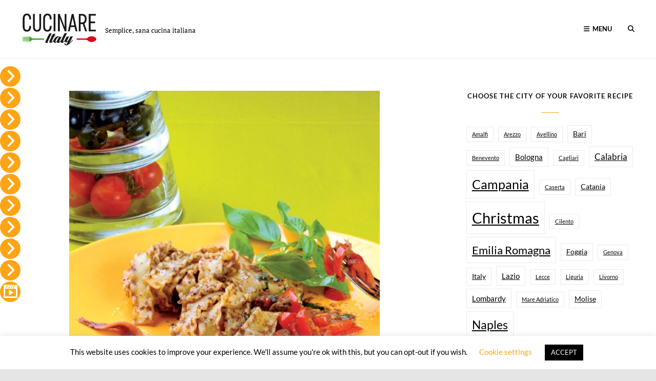

--- FILE ---
content_type: text/html; charset=UTF-8
request_url: https://cucinareitaly.com/trenette-with-black-olive-sauce/
body_size: 31969
content:
<!DOCTYPE html>
<html lang="en-US">
<head>
	<meta charset="UTF-8">
	<meta name="viewport" content="width=device-width, initial-scale=1">
	<link rel="profile" href="http://gmpg.org/xfn/11">

	<meta name='robots' content='index, follow, max-image-preview:large, max-snippet:-1, max-video-preview:-1' />
<!-- Google tag (gtag.js) consent mode dataLayer added by Site Kit -->
<script type="text/javascript" id="google_gtagjs-js-consent-mode-data-layer">
/* <![CDATA[ */
window.dataLayer = window.dataLayer || [];function gtag(){dataLayer.push(arguments);}
gtag('consent', 'default', {"ad_personalization":"denied","ad_storage":"denied","ad_user_data":"denied","analytics_storage":"denied","functionality_storage":"denied","security_storage":"denied","personalization_storage":"denied","region":["AT","BE","BG","CH","CY","CZ","DE","DK","EE","ES","FI","FR","GB","GR","HR","HU","IE","IS","IT","LI","LT","LU","LV","MT","NL","NO","PL","PT","RO","SE","SI","SK"],"wait_for_update":500});
window._googlesitekitConsentCategoryMap = {"statistics":["analytics_storage"],"marketing":["ad_storage","ad_user_data","ad_personalization"],"functional":["functionality_storage","security_storage"],"preferences":["personalization_storage"]};
window._googlesitekitConsents = {"ad_personalization":"denied","ad_storage":"denied","ad_user_data":"denied","analytics_storage":"denied","functionality_storage":"denied","security_storage":"denied","personalization_storage":"denied","region":["AT","BE","BG","CH","CY","CZ","DE","DK","EE","ES","FI","FR","GB","GR","HR","HU","IE","IS","IT","LI","LT","LU","LV","MT","NL","NO","PL","PT","RO","SE","SI","SK"],"wait_for_update":500};
/* ]]> */
</script>
<!-- End Google tag (gtag.js) consent mode dataLayer added by Site Kit -->

	<!-- This site is optimized with the Yoast SEO plugin v26.7 - https://yoast.com/wordpress/plugins/seo/ -->
	<title>Trenette with black olive sauce -</title>
	<link rel="canonical" href="https://cucinareitaly.com/trenette-with-black-olive-sauce/" />
	<meta property="og:locale" content="en_US" />
	<meta property="og:type" content="article" />
	<meta property="og:title" content="Trenette with black olive sauce -" />
	<meta property="og:description" content="Continue readingTrenette with black olive sauce" />
	<meta property="og:url" content="https://cucinareitaly.com/trenette-with-black-olive-sauce/" />
	<meta property="article:published_time" content="2020-03-30T19:28:34+00:00" />
	<meta property="article:modified_time" content="2020-03-31T13:04:48+00:00" />
	<meta property="og:image" content="https://cucinareitaly.com/wp-content/uploads/2020/03/Trenette-with-black-olive-sauce.jpg" />
	<meta property="og:image:width" content="1528" />
	<meta property="og:image:height" content="1920" />
	<meta property="og:image:type" content="image/jpeg" />
	<meta name="author" content="Ilca" />
	<meta name="twitter:card" content="summary_large_image" />
	<meta name="twitter:label1" content="Written by" />
	<meta name="twitter:data1" content="Ilca" />
	<meta name="twitter:label2" content="Est. reading time" />
	<meta name="twitter:data2" content="1 minute" />
	<script type="application/ld+json" class="yoast-schema-graph">{"@context":"https://schema.org","@graph":[{"@type":"Article","@id":"https://cucinareitaly.com/trenette-with-black-olive-sauce/#article","isPartOf":{"@id":"https://cucinareitaly.com/trenette-with-black-olive-sauce/"},"author":{"name":"Ilca","@id":"https://cucinareitaly.com/#/schema/person/8fbf91ddf822fec2480a5506d44ca0db"},"headline":"Trenette with black olive sauce","datePublished":"2020-03-30T19:28:34+00:00","dateModified":"2020-03-31T13:04:48+00:00","mainEntityOfPage":{"@id":"https://cucinareitaly.com/trenette-with-black-olive-sauce/"},"wordCount":161,"commentCount":0,"publisher":{"@id":"https://cucinareitaly.com/#/schema/person/8fbf91ddf822fec2480a5506d44ca0db"},"image":{"@id":"https://cucinareitaly.com/trenette-with-black-olive-sauce/#primaryimage"},"thumbnailUrl":"https://cucinareitaly.com/wp-content/uploads/2020/03/Trenette-with-black-olive-sauce.jpg","articleSection":["First"],"inLanguage":"en-US","potentialAction":[{"@type":"CommentAction","name":"Comment","target":["https://cucinareitaly.com/trenette-with-black-olive-sauce/#respond"]}]},{"@type":"WebPage","@id":"https://cucinareitaly.com/trenette-with-black-olive-sauce/","url":"https://cucinareitaly.com/trenette-with-black-olive-sauce/","name":"Trenette with black olive sauce -","isPartOf":{"@id":"https://cucinareitaly.com/#website"},"primaryImageOfPage":{"@id":"https://cucinareitaly.com/trenette-with-black-olive-sauce/#primaryimage"},"image":{"@id":"https://cucinareitaly.com/trenette-with-black-olive-sauce/#primaryimage"},"thumbnailUrl":"https://cucinareitaly.com/wp-content/uploads/2020/03/Trenette-with-black-olive-sauce.jpg","datePublished":"2020-03-30T19:28:34+00:00","dateModified":"2020-03-31T13:04:48+00:00","breadcrumb":{"@id":"https://cucinareitaly.com/trenette-with-black-olive-sauce/#breadcrumb"},"inLanguage":"en-US","potentialAction":[{"@type":"ReadAction","target":["https://cucinareitaly.com/trenette-with-black-olive-sauce/"]}]},{"@type":"ImageObject","inLanguage":"en-US","@id":"https://cucinareitaly.com/trenette-with-black-olive-sauce/#primaryimage","url":"https://cucinareitaly.com/wp-content/uploads/2020/03/Trenette-with-black-olive-sauce.jpg","contentUrl":"https://cucinareitaly.com/wp-content/uploads/2020/03/Trenette-with-black-olive-sauce.jpg","width":1528,"height":1920,"caption":"Trenette alle olive nere"},{"@type":"BreadcrumbList","@id":"https://cucinareitaly.com/trenette-with-black-olive-sauce/#breadcrumb","itemListElement":[{"@type":"ListItem","position":1,"name":"Home","item":"https://cucinareitaly.com/"},{"@type":"ListItem","position":2,"name":"Trenette with black olive sauce"}]},{"@type":"WebSite","@id":"https://cucinareitaly.com/#website","url":"https://cucinareitaly.com/","name":"Cucinare Italy","description":"Semplice, sana cucina italiana","publisher":{"@id":"https://cucinareitaly.com/#/schema/person/8fbf91ddf822fec2480a5506d44ca0db"},"potentialAction":[{"@type":"SearchAction","target":{"@type":"EntryPoint","urlTemplate":"https://cucinareitaly.com/?s={search_term_string}"},"query-input":{"@type":"PropertyValueSpecification","valueRequired":true,"valueName":"search_term_string"}}],"inLanguage":"en-US"},{"@type":["Person","Organization"],"@id":"https://cucinareitaly.com/#/schema/person/8fbf91ddf822fec2480a5506d44ca0db","name":"Ilca","image":{"@type":"ImageObject","inLanguage":"en-US","@id":"https://cucinareitaly.com/#/schema/person/image/","url":"https://cucinareitaly.com/wp-content/uploads/2020/03/cropped-Cucinare-Italy-logo_250x250-1.png","contentUrl":"https://cucinareitaly.com/wp-content/uploads/2020/03/cropped-Cucinare-Italy-logo_250x250-1.png","width":250,"height":118,"caption":"Ilca"},"logo":{"@id":"https://cucinareitaly.com/#/schema/person/image/"},"url":"https://cucinareitaly.com/author/ilca/"}]}</script>
	<!-- / Yoast SEO plugin. -->


<link rel='dns-prefetch' href='//www.googletagmanager.com' />
<link rel='dns-prefetch' href='//pagead2.googlesyndication.com' />
<link rel='dns-prefetch' href='//fundingchoicesmessages.google.com' />
<link href='https://fonts.gstatic.com' crossorigin rel='preconnect' />
<link rel="alternate" type="application/rss+xml" title=" &raquo; Feed" href="https://cucinareitaly.com/feed/" />
<link rel="alternate" type="application/rss+xml" title=" &raquo; Comments Feed" href="https://cucinareitaly.com/comments/feed/" />
<link rel="alternate" type="application/rss+xml" title=" &raquo; Trenette with black olive sauce Comments Feed" href="https://cucinareitaly.com/trenette-with-black-olive-sauce/feed/" />
<link rel="alternate" title="oEmbed (JSON)" type="application/json+oembed" href="https://cucinareitaly.com/wp-json/oembed/1.0/embed?url=https%3A%2F%2Fcucinareitaly.com%2Ftrenette-with-black-olive-sauce%2F" />
<link rel="alternate" title="oEmbed (XML)" type="text/xml+oembed" href="https://cucinareitaly.com/wp-json/oembed/1.0/embed?url=https%3A%2F%2Fcucinareitaly.com%2Ftrenette-with-black-olive-sauce%2F&#038;format=xml" />
<style id='wp-img-auto-sizes-contain-inline-css' type='text/css'>
img:is([sizes=auto i],[sizes^="auto," i]){contain-intrinsic-size:3000px 1500px}
/*# sourceURL=wp-img-auto-sizes-contain-inline-css */
</style>

<style id='wp-emoji-styles-inline-css' type='text/css'>

	img.wp-smiley, img.emoji {
		display: inline !important;
		border: none !important;
		box-shadow: none !important;
		height: 1em !important;
		width: 1em !important;
		margin: 0 0.07em !important;
		vertical-align: -0.1em !important;
		background: none !important;
		padding: 0 !important;
	}
/*# sourceURL=wp-emoji-styles-inline-css */
</style>
<link rel='stylesheet' id='wp-block-library-css' href='https://cucinareitaly.com/wp-includes/css/dist/block-library/style.min.css?ver=6.9' type='text/css' media='all' />
<style id='global-styles-inline-css' type='text/css'>
:root{--wp--preset--aspect-ratio--square: 1;--wp--preset--aspect-ratio--4-3: 4/3;--wp--preset--aspect-ratio--3-4: 3/4;--wp--preset--aspect-ratio--3-2: 3/2;--wp--preset--aspect-ratio--2-3: 2/3;--wp--preset--aspect-ratio--16-9: 16/9;--wp--preset--aspect-ratio--9-16: 9/16;--wp--preset--color--black: #000000;--wp--preset--color--cyan-bluish-gray: #abb8c3;--wp--preset--color--white: #ffffff;--wp--preset--color--pale-pink: #f78da7;--wp--preset--color--vivid-red: #cf2e2e;--wp--preset--color--luminous-vivid-orange: #ff6900;--wp--preset--color--luminous-vivid-amber: #fcb900;--wp--preset--color--light-green-cyan: #7bdcb5;--wp--preset--color--vivid-green-cyan: #00d084;--wp--preset--color--pale-cyan-blue: #8ed1fc;--wp--preset--color--vivid-cyan-blue: #0693e3;--wp--preset--color--vivid-purple: #9b51e0;--wp--preset--color--medium-black: #333333;--wp--preset--color--gray: #999999;--wp--preset--color--light-gray: #fafafa;--wp--preset--color--yellow: #ffa415;--wp--preset--gradient--vivid-cyan-blue-to-vivid-purple: linear-gradient(135deg,rgb(6,147,227) 0%,rgb(155,81,224) 100%);--wp--preset--gradient--light-green-cyan-to-vivid-green-cyan: linear-gradient(135deg,rgb(122,220,180) 0%,rgb(0,208,130) 100%);--wp--preset--gradient--luminous-vivid-amber-to-luminous-vivid-orange: linear-gradient(135deg,rgb(252,185,0) 0%,rgb(255,105,0) 100%);--wp--preset--gradient--luminous-vivid-orange-to-vivid-red: linear-gradient(135deg,rgb(255,105,0) 0%,rgb(207,46,46) 100%);--wp--preset--gradient--very-light-gray-to-cyan-bluish-gray: linear-gradient(135deg,rgb(238,238,238) 0%,rgb(169,184,195) 100%);--wp--preset--gradient--cool-to-warm-spectrum: linear-gradient(135deg,rgb(74,234,220) 0%,rgb(151,120,209) 20%,rgb(207,42,186) 40%,rgb(238,44,130) 60%,rgb(251,105,98) 80%,rgb(254,248,76) 100%);--wp--preset--gradient--blush-light-purple: linear-gradient(135deg,rgb(255,206,236) 0%,rgb(152,150,240) 100%);--wp--preset--gradient--blush-bordeaux: linear-gradient(135deg,rgb(254,205,165) 0%,rgb(254,45,45) 50%,rgb(107,0,62) 100%);--wp--preset--gradient--luminous-dusk: linear-gradient(135deg,rgb(255,203,112) 0%,rgb(199,81,192) 50%,rgb(65,88,208) 100%);--wp--preset--gradient--pale-ocean: linear-gradient(135deg,rgb(255,245,203) 0%,rgb(182,227,212) 50%,rgb(51,167,181) 100%);--wp--preset--gradient--electric-grass: linear-gradient(135deg,rgb(202,248,128) 0%,rgb(113,206,126) 100%);--wp--preset--gradient--midnight: linear-gradient(135deg,rgb(2,3,129) 0%,rgb(40,116,252) 100%);--wp--preset--font-size--small: 14px;--wp--preset--font-size--medium: 20px;--wp--preset--font-size--large: 35px;--wp--preset--font-size--x-large: 42px;--wp--preset--font-size--normal: 18px;--wp--preset--font-size--huge: 42px;--wp--preset--spacing--20: 0.44rem;--wp--preset--spacing--30: 0.67rem;--wp--preset--spacing--40: 1rem;--wp--preset--spacing--50: 1.5rem;--wp--preset--spacing--60: 2.25rem;--wp--preset--spacing--70: 3.38rem;--wp--preset--spacing--80: 5.06rem;--wp--preset--shadow--natural: 6px 6px 9px rgba(0, 0, 0, 0.2);--wp--preset--shadow--deep: 12px 12px 50px rgba(0, 0, 0, 0.4);--wp--preset--shadow--sharp: 6px 6px 0px rgba(0, 0, 0, 0.2);--wp--preset--shadow--outlined: 6px 6px 0px -3px rgb(255, 255, 255), 6px 6px rgb(0, 0, 0);--wp--preset--shadow--crisp: 6px 6px 0px rgb(0, 0, 0);}:where(.is-layout-flex){gap: 0.5em;}:where(.is-layout-grid){gap: 0.5em;}body .is-layout-flex{display: flex;}.is-layout-flex{flex-wrap: wrap;align-items: center;}.is-layout-flex > :is(*, div){margin: 0;}body .is-layout-grid{display: grid;}.is-layout-grid > :is(*, div){margin: 0;}:where(.wp-block-columns.is-layout-flex){gap: 2em;}:where(.wp-block-columns.is-layout-grid){gap: 2em;}:where(.wp-block-post-template.is-layout-flex){gap: 1.25em;}:where(.wp-block-post-template.is-layout-grid){gap: 1.25em;}.has-black-color{color: var(--wp--preset--color--black) !important;}.has-cyan-bluish-gray-color{color: var(--wp--preset--color--cyan-bluish-gray) !important;}.has-white-color{color: var(--wp--preset--color--white) !important;}.has-pale-pink-color{color: var(--wp--preset--color--pale-pink) !important;}.has-vivid-red-color{color: var(--wp--preset--color--vivid-red) !important;}.has-luminous-vivid-orange-color{color: var(--wp--preset--color--luminous-vivid-orange) !important;}.has-luminous-vivid-amber-color{color: var(--wp--preset--color--luminous-vivid-amber) !important;}.has-light-green-cyan-color{color: var(--wp--preset--color--light-green-cyan) !important;}.has-vivid-green-cyan-color{color: var(--wp--preset--color--vivid-green-cyan) !important;}.has-pale-cyan-blue-color{color: var(--wp--preset--color--pale-cyan-blue) !important;}.has-vivid-cyan-blue-color{color: var(--wp--preset--color--vivid-cyan-blue) !important;}.has-vivid-purple-color{color: var(--wp--preset--color--vivid-purple) !important;}.has-black-background-color{background-color: var(--wp--preset--color--black) !important;}.has-cyan-bluish-gray-background-color{background-color: var(--wp--preset--color--cyan-bluish-gray) !important;}.has-white-background-color{background-color: var(--wp--preset--color--white) !important;}.has-pale-pink-background-color{background-color: var(--wp--preset--color--pale-pink) !important;}.has-vivid-red-background-color{background-color: var(--wp--preset--color--vivid-red) !important;}.has-luminous-vivid-orange-background-color{background-color: var(--wp--preset--color--luminous-vivid-orange) !important;}.has-luminous-vivid-amber-background-color{background-color: var(--wp--preset--color--luminous-vivid-amber) !important;}.has-light-green-cyan-background-color{background-color: var(--wp--preset--color--light-green-cyan) !important;}.has-vivid-green-cyan-background-color{background-color: var(--wp--preset--color--vivid-green-cyan) !important;}.has-pale-cyan-blue-background-color{background-color: var(--wp--preset--color--pale-cyan-blue) !important;}.has-vivid-cyan-blue-background-color{background-color: var(--wp--preset--color--vivid-cyan-blue) !important;}.has-vivid-purple-background-color{background-color: var(--wp--preset--color--vivid-purple) !important;}.has-black-border-color{border-color: var(--wp--preset--color--black) !important;}.has-cyan-bluish-gray-border-color{border-color: var(--wp--preset--color--cyan-bluish-gray) !important;}.has-white-border-color{border-color: var(--wp--preset--color--white) !important;}.has-pale-pink-border-color{border-color: var(--wp--preset--color--pale-pink) !important;}.has-vivid-red-border-color{border-color: var(--wp--preset--color--vivid-red) !important;}.has-luminous-vivid-orange-border-color{border-color: var(--wp--preset--color--luminous-vivid-orange) !important;}.has-luminous-vivid-amber-border-color{border-color: var(--wp--preset--color--luminous-vivid-amber) !important;}.has-light-green-cyan-border-color{border-color: var(--wp--preset--color--light-green-cyan) !important;}.has-vivid-green-cyan-border-color{border-color: var(--wp--preset--color--vivid-green-cyan) !important;}.has-pale-cyan-blue-border-color{border-color: var(--wp--preset--color--pale-cyan-blue) !important;}.has-vivid-cyan-blue-border-color{border-color: var(--wp--preset--color--vivid-cyan-blue) !important;}.has-vivid-purple-border-color{border-color: var(--wp--preset--color--vivid-purple) !important;}.has-vivid-cyan-blue-to-vivid-purple-gradient-background{background: var(--wp--preset--gradient--vivid-cyan-blue-to-vivid-purple) !important;}.has-light-green-cyan-to-vivid-green-cyan-gradient-background{background: var(--wp--preset--gradient--light-green-cyan-to-vivid-green-cyan) !important;}.has-luminous-vivid-amber-to-luminous-vivid-orange-gradient-background{background: var(--wp--preset--gradient--luminous-vivid-amber-to-luminous-vivid-orange) !important;}.has-luminous-vivid-orange-to-vivid-red-gradient-background{background: var(--wp--preset--gradient--luminous-vivid-orange-to-vivid-red) !important;}.has-very-light-gray-to-cyan-bluish-gray-gradient-background{background: var(--wp--preset--gradient--very-light-gray-to-cyan-bluish-gray) !important;}.has-cool-to-warm-spectrum-gradient-background{background: var(--wp--preset--gradient--cool-to-warm-spectrum) !important;}.has-blush-light-purple-gradient-background{background: var(--wp--preset--gradient--blush-light-purple) !important;}.has-blush-bordeaux-gradient-background{background: var(--wp--preset--gradient--blush-bordeaux) !important;}.has-luminous-dusk-gradient-background{background: var(--wp--preset--gradient--luminous-dusk) !important;}.has-pale-ocean-gradient-background{background: var(--wp--preset--gradient--pale-ocean) !important;}.has-electric-grass-gradient-background{background: var(--wp--preset--gradient--electric-grass) !important;}.has-midnight-gradient-background{background: var(--wp--preset--gradient--midnight) !important;}.has-small-font-size{font-size: var(--wp--preset--font-size--small) !important;}.has-medium-font-size{font-size: var(--wp--preset--font-size--medium) !important;}.has-large-font-size{font-size: var(--wp--preset--font-size--large) !important;}.has-x-large-font-size{font-size: var(--wp--preset--font-size--x-large) !important;}
/*# sourceURL=global-styles-inline-css */
</style>

<style id='classic-theme-styles-inline-css' type='text/css'>
/*! This file is auto-generated */
.wp-block-button__link{color:#fff;background-color:#32373c;border-radius:9999px;box-shadow:none;text-decoration:none;padding:calc(.667em + 2px) calc(1.333em + 2px);font-size:1.125em}.wp-block-file__button{background:#32373c;color:#fff;text-decoration:none}
/*# sourceURL=/wp-includes/css/classic-themes.min.css */
</style>
<link rel='stylesheet' id='cookie-law-info-css' href='https://cucinareitaly.com/wp-content/plugins/cookie-law-info/legacy/public/css/cookie-law-info-public.css?ver=3.3.9.1' type='text/css' media='all' />
<link rel='stylesheet' id='cookie-law-info-gdpr-css' href='https://cucinareitaly.com/wp-content/plugins/cookie-law-info/legacy/public/css/cookie-law-info-gdpr.css?ver=3.3.9.1' type='text/css' media='all' />
<link rel='stylesheet' id='responsive-lightbox-swipebox-css' href='https://cucinareitaly.com/wp-content/plugins/responsive-lightbox/assets/swipebox/swipebox.min.css?ver=1.5.2' type='text/css' media='all' />
<link rel='stylesheet' id='rs-plugin-settings-css' href='https://cucinareitaly.com/wp-content/plugins/revslider/public/assets/css/settings.css?ver=5.4.7' type='text/css' media='all' />
<style id='rs-plugin-settings-inline-css' type='text/css'>
#rs-demo-id {}
/*# sourceURL=rs-plugin-settings-inline-css */
</style>
<link rel='stylesheet' id='wpfm-frontend-font-awesome-css' href='https://cucinareitaly.com/wp-content/plugins/wp-floating-menu/css/font-awesome/font-awesome.min.css?ver=6.9' type='text/css' media='all' />
<link rel='stylesheet' id='wpfm-frontend-genericons-css-css' href='https://cucinareitaly.com/wp-content/plugins/wp-floating-menu/css/genericons.css?ver=6.9' type='text/css' media='all' />
<link rel='stylesheet' id='wpfm-frontend-css-css' href='https://cucinareitaly.com/wp-content/plugins/wp-floating-menu/css/front-end.css?ver=6.9' type='text/css' media='all' />
<link rel='stylesheet' id='dashicons-css' href='https://cucinareitaly.com/wp-includes/css/dashicons.min.css?ver=6.9' type='text/css' media='all' />
<link rel='stylesheet' id='wpfm-frontend-vesper-icons-css-css' href='https://cucinareitaly.com/wp-content/plugins/wp-floating-menu/css/vesper-icons.css?ver=6.9' type='text/css' media='all' />
<link rel='stylesheet' id='wp-unit-converter-css' href='https://cucinareitaly.com/wp-content/plugins/wp-unit-converter/public/css/wp-unit-converter-public.css?ver=1.0.5' type='text/css' media='all' />
<link rel='stylesheet' id='foodoholic-fonts-css' href='https://cucinareitaly.com/wp-content/fonts/97551f9f54e9511186a67f968bb7a526.css' type='text/css' media='all' />
<link rel='stylesheet' id='font-awesome-css' href='https://cucinareitaly.com/wp-content/themes/foodoholic/assets/css/font-awesome/css/all.min.css?ver=6.4.2' type='text/css' media='all' />
<link rel='stylesheet' id='foodoholic-style-css' href='https://cucinareitaly.com/wp-content/themes/foodoholic/style.css?ver=20251217-142540' type='text/css' media='all' />
<style id='foodoholic-style-inline-css' type='text/css'>
.custom-header:after { background-color: rgba(0, 0, 0, 0.3); } 
/*# sourceURL=foodoholic-style-inline-css */
</style>
<link rel='stylesheet' id='foodoholic-block-style-css' href='https://cucinareitaly.com/wp-content/themes/foodoholic/assets/css/blocks.css?ver=1.0' type='text/css' media='all' />
<style id='foodoholic-block-style-inline-css' type='text/css'>

		/* Absolute Header Color */
		.absolute-header .header-top-bar .header-top-content li,
		.absolute-header .header-top-bar .header-top-content li a,
		.absolute-header .entry-breadcrumbs a,
		.absolute-header .entry-breadcrumbs a:after,
		.absolute-header .woocommerce .entry-breadcrumbs .woocommerce-breadcrumb a,
		.absolute-header .menu-toggle,
		.absolute-header .site-title a,
		.absolute-header .site-description {
			color: #000000;
		}

		@media screen and (min-width: 50.75em) {
			.absolute-header .cart-contents,
			.absolute-header .site-header-main .social-navigation a {
				color: #000000;
			}
		}

		@media screen and (min-width: 64em) {
		.navigation-classic.absolute-header .main-navigation a:hover,
		.navigation-classic.absolute-header .main-navigation a:focus,
		.navigation-classic.absolute-header .main-navigation .menu > .current-menu-item > a,
		.navigation-classic.absolute-header .main-navigation .menu > .current-menu-ancestor > a,
		.navigation-classic.absolute-header .main-navigation a {
				color: #000000;
			}
		}

		@media screen and (min-width: 64em) {
			.navigation-classic .main-navigation ul ul {
				background-color: #000000;
			}
		}

		/* 20 percent of Absolute Header Color */
		@media screen and (min-width: 64em) {
			.absolute-header .header-top-bar {
				border-color: rgba( 0, 0, 0, 0.2);
			}
		}
	
/*# sourceURL=foodoholic-block-style-inline-css */
</style>
<link rel='stylesheet' id='wp-block-paragraph-css' href='https://cucinareitaly.com/wp-includes/blocks/paragraph/style.min.css?ver=6.9' type='text/css' media='all' />
<link rel='stylesheet' id='wpfm-google-fonts-css' href='//fonts.googleapis.com/css?family=Roboto%3A100italic%2C100%2C300italic%2C300%2C400italic%2C400%2C500italic%2C500%2C700italic%2C700%2C900italic%2C900&#038;ver=6.9' type='text/css' media='all' />
<script type="text/javascript" src="https://cucinareitaly.com/wp-includes/js/jquery/jquery.min.js?ver=3.7.1" id="jquery-core-js"></script>
<script type="text/javascript" src="https://cucinareitaly.com/wp-includes/js/jquery/jquery-migrate.min.js?ver=3.4.1" id="jquery-migrate-js"></script>
<script type="text/javascript" id="cookie-law-info-js-extra">
/* <![CDATA[ */
var Cli_Data = {"nn_cookie_ids":[],"cookielist":[],"non_necessary_cookies":[],"ccpaEnabled":"","ccpaRegionBased":"","ccpaBarEnabled":"","strictlyEnabled":["necessary","obligatoire"],"ccpaType":"gdpr","js_blocking":"","custom_integration":"","triggerDomRefresh":"","secure_cookies":""};
var cli_cookiebar_settings = {"animate_speed_hide":"500","animate_speed_show":"500","background":"#FFF","border":"#b1a6a6c2","border_on":"","button_1_button_colour":"#000","button_1_button_hover":"#000000","button_1_link_colour":"#fff","button_1_as_button":"1","button_1_new_win":"","button_2_button_colour":"#333","button_2_button_hover":"#292929","button_2_link_colour":"#444","button_2_as_button":"","button_2_hidebar":"","button_3_button_colour":"#000","button_3_button_hover":"#000000","button_3_link_colour":"#fff","button_3_as_button":"1","button_3_new_win":"","button_4_button_colour":"#000","button_4_button_hover":"#000000","button_4_link_colour":"#ffa415","button_4_as_button":"","button_7_button_colour":"#61a229","button_7_button_hover":"#4e8221","button_7_link_colour":"#fff","button_7_as_button":"1","button_7_new_win":"","font_family":"inherit","header_fix":"","notify_animate_hide":"1","notify_animate_show":"","notify_div_id":"#cookie-law-info-bar","notify_position_horizontal":"right","notify_position_vertical":"bottom","scroll_close":"1","scroll_close_reload":"","accept_close_reload":"","reject_close_reload":"","showagain_tab":"","showagain_background":"#fff","showagain_border":"#000","showagain_div_id":"#cookie-law-info-again","showagain_x_position":"100px","text":"#000","show_once_yn":"1","show_once":"10000","logging_on":"","as_popup":"","popup_overlay":"1","bar_heading_text":"","cookie_bar_as":"banner","popup_showagain_position":"bottom-right","widget_position":"left"};
var log_object = {"ajax_url":"https://cucinareitaly.com/wp-admin/admin-ajax.php"};
//# sourceURL=cookie-law-info-js-extra
/* ]]> */
</script>
<script type="text/javascript" src="https://cucinareitaly.com/wp-content/plugins/cookie-law-info/legacy/public/js/cookie-law-info-public.js?ver=3.3.9.1" id="cookie-law-info-js"></script>
<script type="text/javascript" src="https://cucinareitaly.com/wp-content/plugins/responsive-lightbox/assets/dompurify/purify.min.js?ver=3.3.1" id="dompurify-js"></script>
<script type="text/javascript" id="responsive-lightbox-sanitizer-js-before">
/* <![CDATA[ */
window.RLG = window.RLG || {}; window.RLG.sanitizeAllowedHosts = ["youtube.com","www.youtube.com","youtu.be","vimeo.com","player.vimeo.com"];
//# sourceURL=responsive-lightbox-sanitizer-js-before
/* ]]> */
</script>
<script type="text/javascript" src="https://cucinareitaly.com/wp-content/plugins/responsive-lightbox/js/sanitizer.js?ver=2.6.1" id="responsive-lightbox-sanitizer-js"></script>
<script type="text/javascript" src="https://cucinareitaly.com/wp-content/plugins/responsive-lightbox/assets/swipebox/jquery.swipebox.min.js?ver=1.5.2" id="responsive-lightbox-swipebox-js"></script>
<script type="text/javascript" src="https://cucinareitaly.com/wp-includes/js/underscore.min.js?ver=1.13.7" id="underscore-js"></script>
<script type="text/javascript" src="https://cucinareitaly.com/wp-content/plugins/responsive-lightbox/assets/infinitescroll/infinite-scroll.pkgd.min.js?ver=4.0.1" id="responsive-lightbox-infinite-scroll-js"></script>
<script type="text/javascript" id="responsive-lightbox-js-before">
/* <![CDATA[ */
var rlArgs = {"script":"swipebox","selector":"lightbox","customEvents":"","activeGalleries":true,"animation":true,"hideCloseButtonOnMobile":false,"removeBarsOnMobile":false,"hideBars":true,"hideBarsDelay":5000,"videoMaxWidth":1080,"useSVG":true,"loopAtEnd":false,"woocommerce_gallery":false,"ajaxurl":"https:\/\/cucinareitaly.com\/wp-admin\/admin-ajax.php","nonce":"13d672fef1","preview":false,"postId":587,"scriptExtension":false};

//# sourceURL=responsive-lightbox-js-before
/* ]]> */
</script>
<script type="text/javascript" src="https://cucinareitaly.com/wp-content/plugins/responsive-lightbox/js/front.js?ver=2.6.1" id="responsive-lightbox-js"></script>
<script type="text/javascript" src="https://cucinareitaly.com/wp-content/plugins/revslider/public/assets/js/jquery.themepunch.tools.min.js?ver=5.4.7" id="tp-tools-js"></script>
<script type="text/javascript" src="https://cucinareitaly.com/wp-content/plugins/revslider/public/assets/js/jquery.themepunch.revolution.min.js?ver=5.4.7" id="revmin-js"></script>
<script type="text/javascript" src="https://cucinareitaly.com/wp-content/plugins/wp-floating-menu/js/frontend.js?ver=1.4.6" id="wpfm-frontend-js-js"></script>
<script type="text/javascript" src="https://cucinareitaly.com/wp-content/plugins/wp-unit-converter/public/js/math.min.js?ver=1.0.5" id="wpuc_math_js-js"></script>
<script type="text/javascript" id="wpuc_ajax_script-js-extra">
/* <![CDATA[ */
var wpuc_js_obj = {"wpuc_metrics_json":"https://cucinareitaly.com/wp-content/plugins/wp-unit-converter/includes/js/wpuc-metrics.json","wpuc_plugin_active":"1","wpuc_orientation":"horizontal"};
//# sourceURL=wpuc_ajax_script-js-extra
/* ]]> */
</script>
<script type="text/javascript" src="https://cucinareitaly.com/wp-content/plugins/wp-unit-converter/public/js/wp-unit-converter-public.js?ver=1.0.5" id="wpuc_ajax_script-js"></script>

<!-- Google tag (gtag.js) snippet added by Site Kit -->
<!-- Google Analytics snippet added by Site Kit -->
<script type="text/javascript" src="https://www.googletagmanager.com/gtag/js?id=G-H3B9S2L9SP" id="google_gtagjs-js" async></script>
<script type="text/javascript" id="google_gtagjs-js-after">
/* <![CDATA[ */
window.dataLayer = window.dataLayer || [];function gtag(){dataLayer.push(arguments);}
gtag("set","linker",{"domains":["cucinareitaly.com"]});
gtag("js", new Date());
gtag("set", "developer_id.dZTNiMT", true);
gtag("config", "G-H3B9S2L9SP");
//# sourceURL=google_gtagjs-js-after
/* ]]> */
</script>
<link rel="https://api.w.org/" href="https://cucinareitaly.com/wp-json/" /><link rel="alternate" title="JSON" type="application/json" href="https://cucinareitaly.com/wp-json/wp/v2/posts/587" /><link rel="EditURI" type="application/rsd+xml" title="RSD" href="https://cucinareitaly.com/xmlrpc.php?rsd" />
<meta name="generator" content="WordPress 6.9" />
<link rel='shortlink' href='https://cucinareitaly.com/?p=587' />
<meta name="theme-color" content="#ffa415"><meta name="msapplication-navbutton-color" content="#ffa415"><meta name="apple-mobile-web-app-capable" content="yes"><meta name="apple-mobile-web-app-status-bar-style" content="black-translucent"><meta name="generator" content="Site Kit by Google 1.170.0" /><link rel="pingback" href="https://cucinareitaly.com/xmlrpc.php">
<!-- Google AdSense meta tags added by Site Kit -->
<meta name="google-adsense-platform-account" content="ca-host-pub-2644536267352236">
<meta name="google-adsense-platform-domain" content="sitekit.withgoogle.com">
<!-- End Google AdSense meta tags added by Site Kit -->
		<style type="text/css">
					body:not(.absolute-header) .site-title a,
			body:not(.absolute-header) .site-description {
				color: #000000;
			}
				</style>
		
<!-- Google AdSense snippet added by Site Kit -->
<script type="text/javascript" async="async" src="https://pagead2.googlesyndication.com/pagead/js/adsbygoogle.js?client=ca-pub-5660409476010811&amp;host=ca-host-pub-2644536267352236" crossorigin="anonymous"></script>

<!-- End Google AdSense snippet added by Site Kit -->

<!-- Google AdSense Ad Blocking Recovery snippet added by Site Kit -->
<script async src="https://fundingchoicesmessages.google.com/i/pub-5660409476010811?ers=1"></script><script>(function() {function signalGooglefcPresent() {if (!window.frames['googlefcPresent']) {if (document.body) {const iframe = document.createElement('iframe'); iframe.style = 'width: 0; height: 0; border: none; z-index: -1000; left: -1000px; top: -1000px;'; iframe.style.display = 'none'; iframe.name = 'googlefcPresent'; document.body.appendChild(iframe);} else {setTimeout(signalGooglefcPresent, 0);}}}signalGooglefcPresent();})();</script>
<!-- End Google AdSense Ad Blocking Recovery snippet added by Site Kit -->

<!-- Google AdSense Ad Blocking Recovery Error Protection snippet added by Site Kit -->
<script>(function(){'use strict';function aa(a){var b=0;return function(){return b<a.length?{done:!1,value:a[b++]}:{done:!0}}}var ba=typeof Object.defineProperties=="function"?Object.defineProperty:function(a,b,c){if(a==Array.prototype||a==Object.prototype)return a;a[b]=c.value;return a};
function ca(a){a=["object"==typeof globalThis&&globalThis,a,"object"==typeof window&&window,"object"==typeof self&&self,"object"==typeof global&&global];for(var b=0;b<a.length;++b){var c=a[b];if(c&&c.Math==Math)return c}throw Error("Cannot find global object");}var da=ca(this);function l(a,b){if(b)a:{var c=da;a=a.split(".");for(var d=0;d<a.length-1;d++){var e=a[d];if(!(e in c))break a;c=c[e]}a=a[a.length-1];d=c[a];b=b(d);b!=d&&b!=null&&ba(c,a,{configurable:!0,writable:!0,value:b})}}
function ea(a){return a.raw=a}function n(a){var b=typeof Symbol!="undefined"&&Symbol.iterator&&a[Symbol.iterator];if(b)return b.call(a);if(typeof a.length=="number")return{next:aa(a)};throw Error(String(a)+" is not an iterable or ArrayLike");}function fa(a){for(var b,c=[];!(b=a.next()).done;)c.push(b.value);return c}var ha=typeof Object.create=="function"?Object.create:function(a){function b(){}b.prototype=a;return new b},p;
if(typeof Object.setPrototypeOf=="function")p=Object.setPrototypeOf;else{var q;a:{var ja={a:!0},ka={};try{ka.__proto__=ja;q=ka.a;break a}catch(a){}q=!1}p=q?function(a,b){a.__proto__=b;if(a.__proto__!==b)throw new TypeError(a+" is not extensible");return a}:null}var la=p;
function t(a,b){a.prototype=ha(b.prototype);a.prototype.constructor=a;if(la)la(a,b);else for(var c in b)if(c!="prototype")if(Object.defineProperties){var d=Object.getOwnPropertyDescriptor(b,c);d&&Object.defineProperty(a,c,d)}else a[c]=b[c];a.A=b.prototype}function ma(){for(var a=Number(this),b=[],c=a;c<arguments.length;c++)b[c-a]=arguments[c];return b}l("Object.is",function(a){return a?a:function(b,c){return b===c?b!==0||1/b===1/c:b!==b&&c!==c}});
l("Array.prototype.includes",function(a){return a?a:function(b,c){var d=this;d instanceof String&&(d=String(d));var e=d.length;c=c||0;for(c<0&&(c=Math.max(c+e,0));c<e;c++){var f=d[c];if(f===b||Object.is(f,b))return!0}return!1}});
l("String.prototype.includes",function(a){return a?a:function(b,c){if(this==null)throw new TypeError("The 'this' value for String.prototype.includes must not be null or undefined");if(b instanceof RegExp)throw new TypeError("First argument to String.prototype.includes must not be a regular expression");return this.indexOf(b,c||0)!==-1}});l("Number.MAX_SAFE_INTEGER",function(){return 9007199254740991});
l("Number.isFinite",function(a){return a?a:function(b){return typeof b!=="number"?!1:!isNaN(b)&&b!==Infinity&&b!==-Infinity}});l("Number.isInteger",function(a){return a?a:function(b){return Number.isFinite(b)?b===Math.floor(b):!1}});l("Number.isSafeInteger",function(a){return a?a:function(b){return Number.isInteger(b)&&Math.abs(b)<=Number.MAX_SAFE_INTEGER}});
l("Math.trunc",function(a){return a?a:function(b){b=Number(b);if(isNaN(b)||b===Infinity||b===-Infinity||b===0)return b;var c=Math.floor(Math.abs(b));return b<0?-c:c}});/*

 Copyright The Closure Library Authors.
 SPDX-License-Identifier: Apache-2.0
*/
var u=this||self;function v(a,b){a:{var c=["CLOSURE_FLAGS"];for(var d=u,e=0;e<c.length;e++)if(d=d[c[e]],d==null){c=null;break a}c=d}a=c&&c[a];return a!=null?a:b}function w(a){return a};function na(a){u.setTimeout(function(){throw a;},0)};var oa=v(610401301,!1),pa=v(188588736,!0),qa=v(645172343,v(1,!0));var x,ra=u.navigator;x=ra?ra.userAgentData||null:null;function z(a){return oa?x?x.brands.some(function(b){return(b=b.brand)&&b.indexOf(a)!=-1}):!1:!1}function A(a){var b;a:{if(b=u.navigator)if(b=b.userAgent)break a;b=""}return b.indexOf(a)!=-1};function B(){return oa?!!x&&x.brands.length>0:!1}function C(){return B()?z("Chromium"):(A("Chrome")||A("CriOS"))&&!(B()?0:A("Edge"))||A("Silk")};var sa=B()?!1:A("Trident")||A("MSIE");!A("Android")||C();C();A("Safari")&&(C()||(B()?0:A("Coast"))||(B()?0:A("Opera"))||(B()?0:A("Edge"))||(B()?z("Microsoft Edge"):A("Edg/"))||B()&&z("Opera"));var ta={},D=null;var ua=typeof Uint8Array!=="undefined",va=!sa&&typeof btoa==="function";var wa;function E(){return typeof BigInt==="function"};var F=typeof Symbol==="function"&&typeof Symbol()==="symbol";function xa(a){return typeof Symbol==="function"&&typeof Symbol()==="symbol"?Symbol():a}var G=xa(),ya=xa("2ex");var za=F?function(a,b){a[G]|=b}:function(a,b){a.g!==void 0?a.g|=b:Object.defineProperties(a,{g:{value:b,configurable:!0,writable:!0,enumerable:!1}})},H=F?function(a){return a[G]|0}:function(a){return a.g|0},I=F?function(a){return a[G]}:function(a){return a.g},J=F?function(a,b){a[G]=b}:function(a,b){a.g!==void 0?a.g=b:Object.defineProperties(a,{g:{value:b,configurable:!0,writable:!0,enumerable:!1}})};function Aa(a,b){J(b,(a|0)&-14591)}function Ba(a,b){J(b,(a|34)&-14557)};var K={},Ca={};function Da(a){return!(!a||typeof a!=="object"||a.g!==Ca)}function Ea(a){return a!==null&&typeof a==="object"&&!Array.isArray(a)&&a.constructor===Object}function L(a,b,c){if(!Array.isArray(a)||a.length)return!1;var d=H(a);if(d&1)return!0;if(!(b&&(Array.isArray(b)?b.includes(c):b.has(c))))return!1;J(a,d|1);return!0};var M=0,N=0;function Fa(a){var b=a>>>0;M=b;N=(a-b)/4294967296>>>0}function Ga(a){if(a<0){Fa(-a);var b=n(Ha(M,N));a=b.next().value;b=b.next().value;M=a>>>0;N=b>>>0}else Fa(a)}function Ia(a,b){b>>>=0;a>>>=0;if(b<=2097151)var c=""+(4294967296*b+a);else E()?c=""+(BigInt(b)<<BigInt(32)|BigInt(a)):(c=(a>>>24|b<<8)&16777215,b=b>>16&65535,a=(a&16777215)+c*6777216+b*6710656,c+=b*8147497,b*=2,a>=1E7&&(c+=a/1E7>>>0,a%=1E7),c>=1E7&&(b+=c/1E7>>>0,c%=1E7),c=b+Ja(c)+Ja(a));return c}
function Ja(a){a=String(a);return"0000000".slice(a.length)+a}function Ha(a,b){b=~b;a?a=~a+1:b+=1;return[a,b]};var Ka=/^-?([1-9][0-9]*|0)(\.[0-9]+)?$/;var O;function La(a,b){O=b;a=new a(b);O=void 0;return a}
function P(a,b,c){a==null&&(a=O);O=void 0;if(a==null){var d=96;c?(a=[c],d|=512):a=[];b&&(d=d&-16760833|(b&1023)<<14)}else{if(!Array.isArray(a))throw Error("narr");d=H(a);if(d&2048)throw Error("farr");if(d&64)return a;d|=64;if(c&&(d|=512,c!==a[0]))throw Error("mid");a:{c=a;var e=c.length;if(e){var f=e-1;if(Ea(c[f])){d|=256;b=f-(+!!(d&512)-1);if(b>=1024)throw Error("pvtlmt");d=d&-16760833|(b&1023)<<14;break a}}if(b){b=Math.max(b,e-(+!!(d&512)-1));if(b>1024)throw Error("spvt");d=d&-16760833|(b&1023)<<
14}}}J(a,d);return a};function Ma(a){switch(typeof a){case "number":return isFinite(a)?a:String(a);case "boolean":return a?1:0;case "object":if(a)if(Array.isArray(a)){if(L(a,void 0,0))return}else if(ua&&a!=null&&a instanceof Uint8Array){if(va){for(var b="",c=0,d=a.length-10240;c<d;)b+=String.fromCharCode.apply(null,a.subarray(c,c+=10240));b+=String.fromCharCode.apply(null,c?a.subarray(c):a);a=btoa(b)}else{b===void 0&&(b=0);if(!D){D={};c="ABCDEFGHIJKLMNOPQRSTUVWXYZabcdefghijklmnopqrstuvwxyz0123456789".split("");d=["+/=",
"+/","-_=","-_.","-_"];for(var e=0;e<5;e++){var f=c.concat(d[e].split(""));ta[e]=f;for(var g=0;g<f.length;g++){var h=f[g];D[h]===void 0&&(D[h]=g)}}}b=ta[b];c=Array(Math.floor(a.length/3));d=b[64]||"";for(e=f=0;f<a.length-2;f+=3){var k=a[f],m=a[f+1];h=a[f+2];g=b[k>>2];k=b[(k&3)<<4|m>>4];m=b[(m&15)<<2|h>>6];h=b[h&63];c[e++]=g+k+m+h}g=0;h=d;switch(a.length-f){case 2:g=a[f+1],h=b[(g&15)<<2]||d;case 1:a=a[f],c[e]=b[a>>2]+b[(a&3)<<4|g>>4]+h+d}a=c.join("")}return a}}return a};function Na(a,b,c){a=Array.prototype.slice.call(a);var d=a.length,e=b&256?a[d-1]:void 0;d+=e?-1:0;for(b=b&512?1:0;b<d;b++)a[b]=c(a[b]);if(e){b=a[b]={};for(var f in e)Object.prototype.hasOwnProperty.call(e,f)&&(b[f]=c(e[f]))}return a}function Oa(a,b,c,d,e){if(a!=null){if(Array.isArray(a))a=L(a,void 0,0)?void 0:e&&H(a)&2?a:Pa(a,b,c,d!==void 0,e);else if(Ea(a)){var f={},g;for(g in a)Object.prototype.hasOwnProperty.call(a,g)&&(f[g]=Oa(a[g],b,c,d,e));a=f}else a=b(a,d);return a}}
function Pa(a,b,c,d,e){var f=d||c?H(a):0;d=d?!!(f&32):void 0;a=Array.prototype.slice.call(a);for(var g=0;g<a.length;g++)a[g]=Oa(a[g],b,c,d,e);c&&c(f,a);return a}function Qa(a){return a.s===K?a.toJSON():Ma(a)};function Ra(a,b,c){c=c===void 0?Ba:c;if(a!=null){if(ua&&a instanceof Uint8Array)return b?a:new Uint8Array(a);if(Array.isArray(a)){var d=H(a);if(d&2)return a;b&&(b=d===0||!!(d&32)&&!(d&64||!(d&16)));return b?(J(a,(d|34)&-12293),a):Pa(a,Ra,d&4?Ba:c,!0,!0)}a.s===K&&(c=a.h,d=I(c),a=d&2?a:La(a.constructor,Sa(c,d,!0)));return a}}function Sa(a,b,c){var d=c||b&2?Ba:Aa,e=!!(b&32);a=Na(a,b,function(f){return Ra(f,e,d)});za(a,32|(c?2:0));return a};function Ta(a,b){a=a.h;return Ua(a,I(a),b)}function Va(a,b,c,d){b=d+(+!!(b&512)-1);if(!(b<0||b>=a.length||b>=c))return a[b]}
function Ua(a,b,c,d){if(c===-1)return null;var e=b>>14&1023||536870912;if(c>=e){if(b&256)return a[a.length-1][c]}else{var f=a.length;if(d&&b&256&&(d=a[f-1][c],d!=null)){if(Va(a,b,e,c)&&ya!=null){var g;a=(g=wa)!=null?g:wa={};g=a[ya]||0;g>=4||(a[ya]=g+1,g=Error(),g.__closure__error__context__984382||(g.__closure__error__context__984382={}),g.__closure__error__context__984382.severity="incident",na(g))}return d}return Va(a,b,e,c)}}
function Wa(a,b,c,d,e){var f=b>>14&1023||536870912;if(c>=f||e&&!qa){var g=b;if(b&256)e=a[a.length-1];else{if(d==null)return;e=a[f+(+!!(b&512)-1)]={};g|=256}e[c]=d;c<f&&(a[c+(+!!(b&512)-1)]=void 0);g!==b&&J(a,g)}else a[c+(+!!(b&512)-1)]=d,b&256&&(a=a[a.length-1],c in a&&delete a[c])}
function Xa(a,b){var c=Ya;var d=d===void 0?!1:d;var e=a.h;var f=I(e),g=Ua(e,f,b,d);if(g!=null&&typeof g==="object"&&g.s===K)c=g;else if(Array.isArray(g)){var h=H(g),k=h;k===0&&(k|=f&32);k|=f&2;k!==h&&J(g,k);c=new c(g)}else c=void 0;c!==g&&c!=null&&Wa(e,f,b,c,d);e=c;if(e==null)return e;a=a.h;f=I(a);f&2||(g=e,c=g.h,h=I(c),g=h&2?La(g.constructor,Sa(c,h,!1)):g,g!==e&&(e=g,Wa(a,f,b,e,d)));return e}function Za(a,b){a=Ta(a,b);return a==null||typeof a==="string"?a:void 0}
function $a(a,b){var c=c===void 0?0:c;a=Ta(a,b);if(a!=null)if(b=typeof a,b==="number"?Number.isFinite(a):b!=="string"?0:Ka.test(a))if(typeof a==="number"){if(a=Math.trunc(a),!Number.isSafeInteger(a)){Ga(a);b=M;var d=N;if(a=d&2147483648)b=~b+1>>>0,d=~d>>>0,b==0&&(d=d+1>>>0);b=d*4294967296+(b>>>0);a=a?-b:b}}else if(b=Math.trunc(Number(a)),Number.isSafeInteger(b))a=String(b);else{if(b=a.indexOf("."),b!==-1&&(a=a.substring(0,b)),!(a[0]==="-"?a.length<20||a.length===20&&Number(a.substring(0,7))>-922337:
a.length<19||a.length===19&&Number(a.substring(0,6))<922337)){if(a.length<16)Ga(Number(a));else if(E())a=BigInt(a),M=Number(a&BigInt(4294967295))>>>0,N=Number(a>>BigInt(32)&BigInt(4294967295));else{b=+(a[0]==="-");N=M=0;d=a.length;for(var e=b,f=(d-b)%6+b;f<=d;e=f,f+=6)e=Number(a.slice(e,f)),N*=1E6,M=M*1E6+e,M>=4294967296&&(N+=Math.trunc(M/4294967296),N>>>=0,M>>>=0);b&&(b=n(Ha(M,N)),a=b.next().value,b=b.next().value,M=a,N=b)}a=M;b=N;b&2147483648?E()?a=""+(BigInt(b|0)<<BigInt(32)|BigInt(a>>>0)):(b=
n(Ha(a,b)),a=b.next().value,b=b.next().value,a="-"+Ia(a,b)):a=Ia(a,b)}}else a=void 0;return a!=null?a:c}function R(a,b){var c=c===void 0?"":c;a=Za(a,b);return a!=null?a:c};var S;function T(a,b,c){this.h=P(a,b,c)}T.prototype.toJSON=function(){return ab(this)};T.prototype.s=K;T.prototype.toString=function(){try{return S=!0,ab(this).toString()}finally{S=!1}};
function ab(a){var b=S?a.h:Pa(a.h,Qa,void 0,void 0,!1);var c=!S;var d=pa?void 0:a.constructor.v;var e=I(c?a.h:b);if(a=b.length){var f=b[a-1],g=Ea(f);g?a--:f=void 0;e=+!!(e&512)-1;var h=b;if(g){b:{var k=f;var m={};g=!1;if(k)for(var r in k)if(Object.prototype.hasOwnProperty.call(k,r))if(isNaN(+r))m[r]=k[r];else{var y=k[r];Array.isArray(y)&&(L(y,d,+r)||Da(y)&&y.size===0)&&(y=null);y==null&&(g=!0);y!=null&&(m[r]=y)}if(g){for(var Q in m)break b;m=null}else m=k}k=m==null?f!=null:m!==f}for(var ia;a>0;a--){Q=
a-1;r=h[Q];Q-=e;if(!(r==null||L(r,d,Q)||Da(r)&&r.size===0))break;ia=!0}if(h!==b||k||ia){if(!c)h=Array.prototype.slice.call(h,0,a);else if(ia||k||m)h.length=a;m&&h.push(m)}b=h}return b};function bb(a){return function(b){if(b==null||b=="")b=new a;else{b=JSON.parse(b);if(!Array.isArray(b))throw Error("dnarr");za(b,32);b=La(a,b)}return b}};function cb(a){this.h=P(a)}t(cb,T);var db=bb(cb);var U;function V(a){this.g=a}V.prototype.toString=function(){return this.g+""};var eb={};function fb(a){if(U===void 0){var b=null;var c=u.trustedTypes;if(c&&c.createPolicy){try{b=c.createPolicy("goog#html",{createHTML:w,createScript:w,createScriptURL:w})}catch(d){u.console&&u.console.error(d.message)}U=b}else U=b}a=(b=U)?b.createScriptURL(a):a;return new V(a,eb)};/*

 SPDX-License-Identifier: Apache-2.0
*/
function gb(a){var b=ma.apply(1,arguments);if(b.length===0)return fb(a[0]);for(var c=a[0],d=0;d<b.length;d++)c+=encodeURIComponent(b[d])+a[d+1];return fb(c)};function hb(a,b){a.src=b instanceof V&&b.constructor===V?b.g:"type_error:TrustedResourceUrl";var c,d;(c=(b=(d=(c=(a.ownerDocument&&a.ownerDocument.defaultView||window).document).querySelector)==null?void 0:d.call(c,"script[nonce]"))?b.nonce||b.getAttribute("nonce")||"":"")&&a.setAttribute("nonce",c)};function ib(){return Math.floor(Math.random()*2147483648).toString(36)+Math.abs(Math.floor(Math.random()*2147483648)^Date.now()).toString(36)};function jb(a,b){b=String(b);a.contentType==="application/xhtml+xml"&&(b=b.toLowerCase());return a.createElement(b)}function kb(a){this.g=a||u.document||document};function lb(a){a=a===void 0?document:a;return a.createElement("script")};function mb(a,b,c,d,e,f){try{var g=a.g,h=lb(g);h.async=!0;hb(h,b);g.head.appendChild(h);h.addEventListener("load",function(){e();d&&g.head.removeChild(h)});h.addEventListener("error",function(){c>0?mb(a,b,c-1,d,e,f):(d&&g.head.removeChild(h),f())})}catch(k){f()}};var nb=u.atob("aHR0cHM6Ly93d3cuZ3N0YXRpYy5jb20vaW1hZ2VzL2ljb25zL21hdGVyaWFsL3N5c3RlbS8xeC93YXJuaW5nX2FtYmVyXzI0ZHAucG5n"),ob=u.atob("WW91IGFyZSBzZWVpbmcgdGhpcyBtZXNzYWdlIGJlY2F1c2UgYWQgb3Igc2NyaXB0IGJsb2NraW5nIHNvZnR3YXJlIGlzIGludGVyZmVyaW5nIHdpdGggdGhpcyBwYWdlLg=="),pb=u.atob("RGlzYWJsZSBhbnkgYWQgb3Igc2NyaXB0IGJsb2NraW5nIHNvZnR3YXJlLCB0aGVuIHJlbG9hZCB0aGlzIHBhZ2Uu");function qb(a,b,c){this.i=a;this.u=b;this.o=c;this.g=null;this.j=[];this.m=!1;this.l=new kb(this.i)}
function rb(a){if(a.i.body&&!a.m){var b=function(){sb(a);u.setTimeout(function(){tb(a,3)},50)};mb(a.l,a.u,2,!0,function(){u[a.o]||b()},b);a.m=!0}}
function sb(a){for(var b=W(1,5),c=0;c<b;c++){var d=X(a);a.i.body.appendChild(d);a.j.push(d)}b=X(a);b.style.bottom="0";b.style.left="0";b.style.position="fixed";b.style.width=W(100,110).toString()+"%";b.style.zIndex=W(2147483544,2147483644).toString();b.style.backgroundColor=ub(249,259,242,252,219,229);b.style.boxShadow="0 0 12px #888";b.style.color=ub(0,10,0,10,0,10);b.style.display="flex";b.style.justifyContent="center";b.style.fontFamily="Roboto, Arial";c=X(a);c.style.width=W(80,85).toString()+
"%";c.style.maxWidth=W(750,775).toString()+"px";c.style.margin="24px";c.style.display="flex";c.style.alignItems="flex-start";c.style.justifyContent="center";d=jb(a.l.g,"IMG");d.className=ib();d.src=nb;d.alt="Warning icon";d.style.height="24px";d.style.width="24px";d.style.paddingRight="16px";var e=X(a),f=X(a);f.style.fontWeight="bold";f.textContent=ob;var g=X(a);g.textContent=pb;Y(a,e,f);Y(a,e,g);Y(a,c,d);Y(a,c,e);Y(a,b,c);a.g=b;a.i.body.appendChild(a.g);b=W(1,5);for(c=0;c<b;c++)d=X(a),a.i.body.appendChild(d),
a.j.push(d)}function Y(a,b,c){for(var d=W(1,5),e=0;e<d;e++){var f=X(a);b.appendChild(f)}b.appendChild(c);c=W(1,5);for(d=0;d<c;d++)e=X(a),b.appendChild(e)}function W(a,b){return Math.floor(a+Math.random()*(b-a))}function ub(a,b,c,d,e,f){return"rgb("+W(Math.max(a,0),Math.min(b,255)).toString()+","+W(Math.max(c,0),Math.min(d,255)).toString()+","+W(Math.max(e,0),Math.min(f,255)).toString()+")"}function X(a){a=jb(a.l.g,"DIV");a.className=ib();return a}
function tb(a,b){b<=0||a.g!=null&&a.g.offsetHeight!==0&&a.g.offsetWidth!==0||(vb(a),sb(a),u.setTimeout(function(){tb(a,b-1)},50))}function vb(a){for(var b=n(a.j),c=b.next();!c.done;c=b.next())(c=c.value)&&c.parentNode&&c.parentNode.removeChild(c);a.j=[];(b=a.g)&&b.parentNode&&b.parentNode.removeChild(b);a.g=null};function wb(a,b,c,d,e){function f(k){document.body?g(document.body):k>0?u.setTimeout(function(){f(k-1)},e):b()}function g(k){k.appendChild(h);u.setTimeout(function(){h?(h.offsetHeight!==0&&h.offsetWidth!==0?b():a(),h.parentNode&&h.parentNode.removeChild(h)):a()},d)}var h=xb(c);f(3)}function xb(a){var b=document.createElement("div");b.className=a;b.style.width="1px";b.style.height="1px";b.style.position="absolute";b.style.left="-10000px";b.style.top="-10000px";b.style.zIndex="-10000";return b};function Ya(a){this.h=P(a)}t(Ya,T);function yb(a){this.h=P(a)}t(yb,T);var zb=bb(yb);function Ab(a){if(!a)return null;a=Za(a,4);var b;a===null||a===void 0?b=null:b=fb(a);return b};var Bb=ea([""]),Cb=ea([""]);function Db(a,b){this.m=a;this.o=new kb(a.document);this.g=b;this.j=R(this.g,1);this.u=Ab(Xa(this.g,2))||gb(Bb);this.i=!1;b=Ab(Xa(this.g,13))||gb(Cb);this.l=new qb(a.document,b,R(this.g,12))}Db.prototype.start=function(){Eb(this)};
function Eb(a){Fb(a);mb(a.o,a.u,3,!1,function(){a:{var b=a.j;var c=u.btoa(b);if(c=u[c]){try{var d=db(u.atob(c))}catch(e){b=!1;break a}b=b===Za(d,1)}else b=!1}b?Z(a,R(a.g,14)):(Z(a,R(a.g,8)),rb(a.l))},function(){wb(function(){Z(a,R(a.g,7));rb(a.l)},function(){return Z(a,R(a.g,6))},R(a.g,9),$a(a.g,10),$a(a.g,11))})}function Z(a,b){a.i||(a.i=!0,a=new a.m.XMLHttpRequest,a.open("GET",b,!0),a.send())}function Fb(a){var b=u.btoa(a.j);a.m[b]&&Z(a,R(a.g,5))};(function(a,b){u[a]=function(){var c=ma.apply(0,arguments);u[a]=function(){};b.call.apply(b,[null].concat(c instanceof Array?c:fa(n(c))))}})("__h82AlnkH6D91__",function(a){typeof window.atob==="function"&&(new Db(window,zb(window.atob(a)))).start()});}).call(this);

window.__h82AlnkH6D91__("[base64]/[base64]/[base64]/[base64]");</script>
<!-- End Google AdSense Ad Blocking Recovery Error Protection snippet added by Site Kit -->
<meta name="generator" content="Powered by Slider Revolution 5.4.7 - responsive, Mobile-Friendly Slider Plugin for WordPress with comfortable drag and drop interface." />
<script data-ad-client="ca-pub-5660409476010811" async src="https://pagead2.googlesyndication.com/pagead/js/adsbygoogle.js"></script><link rel="icon" href="https://cucinareitaly.com/wp-content/uploads/2020/03/cropped-Cucinare-Italy-logo2_512x512-32x32.png" sizes="32x32" />
<link rel="icon" href="https://cucinareitaly.com/wp-content/uploads/2020/03/cropped-Cucinare-Italy-logo2_512x512-192x192.png" sizes="192x192" />
<link rel="apple-touch-icon" href="https://cucinareitaly.com/wp-content/uploads/2020/03/cropped-Cucinare-Italy-logo2_512x512-180x180.png" />
<meta name="msapplication-TileImage" content="https://cucinareitaly.com/wp-content/uploads/2020/03/cropped-Cucinare-Italy-logo2_512x512-270x270.png" />
<script type="text/javascript">function setREVStartSize(e){
				document.addEventListener("DOMContentLoaded", function() {
					try{ e.c=jQuery(e.c);var i=jQuery(window).width(),t=9999,r=0,n=0,l=0,f=0,s=0,h=0;
						if(e.responsiveLevels&&(jQuery.each(e.responsiveLevels,function(e,f){f>i&&(t=r=f,l=e),i>f&&f>r&&(r=f,n=e)}),t>r&&(l=n)),f=e.gridheight[l]||e.gridheight[0]||e.gridheight,s=e.gridwidth[l]||e.gridwidth[0]||e.gridwidth,h=i/s,h=h>1?1:h,f=Math.round(h*f),"fullscreen"==e.sliderLayout){var u=(e.c.width(),jQuery(window).height());if(void 0!=e.fullScreenOffsetContainer){var c=e.fullScreenOffsetContainer.split(",");if (c) jQuery.each(c,function(e,i){u=jQuery(i).length>0?u-jQuery(i).outerHeight(!0):u}),e.fullScreenOffset.split("%").length>1&&void 0!=e.fullScreenOffset&&e.fullScreenOffset.length>0?u-=jQuery(window).height()*parseInt(e.fullScreenOffset,0)/100:void 0!=e.fullScreenOffset&&e.fullScreenOffset.length>0&&(u-=parseInt(e.fullScreenOffset,0))}f=u}else void 0!=e.minHeight&&f<e.minHeight&&(f=e.minHeight);e.c.closest(".rev_slider_wrapper").css({height:f})					
					}catch(d){console.log("Failure at Presize of Slider:"+d)}
				});
			};</script>
</head>

<body class="wp-singular post-template-default single single-post postid-587 single-format-standard wp-custom-logo wp-embed-responsive wp-theme-foodoholic navigation-default two-columns-layout content-left fluid-layout no-header-media-image no-header-media-text no-featured-slider content-has-padding-top social-header-disabled color-scheme-default">


	
	<div id="page" class="site">
		<a class="skip-link screen-reader-text" href="#content">Skip to content</a>


		<header id="masthead" class="site-header">
		
			<div class="wrapper">
				<div class="site-header-main">
					<div class="site-branding">
	<a href="https://cucinareitaly.com/" class="custom-logo-link" rel="home"><img width="250" height="118" src="https://cucinareitaly.com/wp-content/uploads/2020/03/cropped-Cucinare-Italy-logo_250x250-1.png" class="custom-logo" alt="" decoding="async" /></a>
	<a class="scrolled-logo-link" href="https://cucinareitaly.com/" title="">
		
		<img class="scrolled-logo" alt="" src="https://cucinareitaly.com/wp-content/uploads/2020/03/cropped-Cucinare-Italy-logo_250x250-1.png">
	</a>
	
	<div class="site-identity">
					<p class="site-title"><a href="https://cucinareitaly.com/" rel="home"></a></p>
		
					<p class="site-description">Semplice, sana cucina italiana</p>
			</div>
</div><!-- .site-branding -->

					<div id="site-header-menu" class="site-header-menu">
	<div id="primary-menu-wrapper" class="menu-wrapper">
		<div class="menu-toggle-wrapper">
			<button id="menu-toggle" class="menu-toggle" aria-controls="top-menu" aria-expanded="false">
				<span class="menu-label">Menu</span>
			</button>
		</div><!-- .menu-toggle-wrapper -->

		<div class="menu-inside-wrapper">
			
					<nav id="site-navigation" class="main-navigation" role="navigation" aria-label="Primary Menu">
		<ul id="primary-menu" class="menu nav-menu"><li id="menu-item-256" class="menu-item menu-item-type-taxonomy menu-item-object-category menu-item-256"><a href="https://cucinareitaly.com/category/appetizers/">Appetizers</a></li>
<li id="menu-item-269" class="menu-item menu-item-type-taxonomy menu-item-object-category current-post-ancestor current-menu-parent current-post-parent menu-item-has-children menu-item-269"><a href="https://cucinareitaly.com/category/first/">First</a>
<ul class="sub-menu">
	<li id="menu-item-270" class="menu-item menu-item-type-taxonomy menu-item-object-category menu-item-270"><a href="https://cucinareitaly.com/category/first/pasta/">Pasta</a></li>
	<li id="menu-item-272" class="menu-item menu-item-type-taxonomy menu-item-object-category menu-item-272"><a href="https://cucinareitaly.com/category/first/risotto/">Risotto</a></li>
	<li id="menu-item-273" class="menu-item menu-item-type-taxonomy menu-item-object-category menu-item-273"><a href="https://cucinareitaly.com/category/first/vegetarians-first/">Vegetarians (First)</a></li>
	<li id="menu-item-271" class="menu-item menu-item-type-taxonomy menu-item-object-category menu-item-271"><a href="https://cucinareitaly.com/category/first/quick-first/">Quick (First)</a></li>
</ul>
</li>
<li id="menu-item-281" class="menu-item menu-item-type-taxonomy menu-item-object-category menu-item-has-children menu-item-281"><a href="https://cucinareitaly.com/category/seconds/">Seconds</a>
<ul class="sub-menu">
	<li id="menu-item-282" class="menu-item menu-item-type-taxonomy menu-item-object-category menu-item-282"><a href="https://cucinareitaly.com/category/seconds/fish/">Fish</a></li>
	<li id="menu-item-283" class="menu-item menu-item-type-taxonomy menu-item-object-category menu-item-283"><a href="https://cucinareitaly.com/category/seconds/fried/">Fried</a></li>
	<li id="menu-item-284" class="menu-item menu-item-type-taxonomy menu-item-object-category menu-item-284"><a href="https://cucinareitaly.com/category/seconds/meat/">Meat</a></li>
	<li id="menu-item-286" class="menu-item menu-item-type-taxonomy menu-item-object-category menu-item-286"><a href="https://cucinareitaly.com/category/seconds/savory-pies/">Savory pies</a></li>
	<li id="menu-item-287" class="menu-item menu-item-type-taxonomy menu-item-object-category menu-item-287"><a href="https://cucinareitaly.com/category/seconds/vegetarians-seconds/">Vegetarians (Seconds)</a></li>
	<li id="menu-item-285" class="menu-item menu-item-type-taxonomy menu-item-object-category menu-item-285"><a href="https://cucinareitaly.com/category/seconds/quick-seconds/">Quick (Seconds)</a></li>
</ul>
</li>
<li id="menu-item-288" class="menu-item menu-item-type-taxonomy menu-item-object-category menu-item-has-children menu-item-288"><a href="https://cucinareitaly.com/category/side-dishes/">Side dishes</a>
<ul class="sub-menu">
	<li id="menu-item-290" class="menu-item menu-item-type-taxonomy menu-item-object-category menu-item-290"><a href="https://cucinareitaly.com/category/side-dishes/vegetables/">Vegetables</a></li>
	<li id="menu-item-289" class="menu-item menu-item-type-taxonomy menu-item-object-category menu-item-289"><a href="https://cucinareitaly.com/category/side-dishes/quick-side-dishes/">Quick (Side dished)</a></li>
</ul>
</li>
<li id="menu-item-291" class="menu-item menu-item-type-taxonomy menu-item-object-category menu-item-291"><a href="https://cucinareitaly.com/category/unique-dishes/">Unique dishes</a></li>
<li id="menu-item-279" class="menu-item menu-item-type-taxonomy menu-item-object-category menu-item-279"><a href="https://cucinareitaly.com/category/pizzas-and-focaccias/">Pizzas and focaccias</a></li>
<li id="menu-item-277" class="menu-item menu-item-type-taxonomy menu-item-object-category menu-item-has-children menu-item-277"><a href="https://cucinareitaly.com/category/leavened/">Leavened</a>
<ul class="sub-menu">
	<li id="menu-item-278" class="menu-item menu-item-type-taxonomy menu-item-object-category menu-item-278"><a href="https://cucinareitaly.com/category/leavened/desserts-leavened/">Desserts (Leavened)</a></li>
	<li id="menu-item-280" class="menu-item menu-item-type-taxonomy menu-item-object-category menu-item-280"><a href="https://cucinareitaly.com/category/leavened/salted/">Salted</a></li>
</ul>
</li>
<li id="menu-item-257" class="menu-item menu-item-type-taxonomy menu-item-object-category menu-item-has-children menu-item-257"><a href="https://cucinareitaly.com/category/desserts/">Desserts</a>
<ul class="sub-menu">
	<li id="menu-item-258" class="menu-item menu-item-type-taxonomy menu-item-object-category menu-item-258"><a href="https://cucinareitaly.com/category/desserts/cakes/">Cakes</a></li>
	<li id="menu-item-259" class="menu-item menu-item-type-taxonomy menu-item-object-category menu-item-259"><a href="https://cucinareitaly.com/category/desserts/cheesecake/">Cheesecake</a></li>
	<li id="menu-item-260" class="menu-item menu-item-type-taxonomy menu-item-object-category menu-item-260"><a href="https://cucinareitaly.com/category/desserts/cold-cakes/">Cold cakes</a></li>
	<li id="menu-item-261" class="menu-item menu-item-type-taxonomy menu-item-object-category menu-item-261"><a href="https://cucinareitaly.com/category/desserts/cookies/">Cookies</a></li>
	<li id="menu-item-262" class="menu-item menu-item-type-taxonomy menu-item-object-category menu-item-262"><a href="https://cucinareitaly.com/category/desserts/creams/">Creams</a></li>
	<li id="menu-item-263" class="menu-item menu-item-type-taxonomy menu-item-object-category menu-item-263"><a href="https://cucinareitaly.com/category/desserts/donuts/">Donuts</a></li>
	<li id="menu-item-264" class="menu-item menu-item-type-taxonomy menu-item-object-category menu-item-264"><a href="https://cucinareitaly.com/category/desserts/muffins/">Muffins</a></li>
	<li id="menu-item-265" class="menu-item menu-item-type-taxonomy menu-item-object-category menu-item-265"><a href="https://cucinareitaly.com/category/desserts/pancakes/">Pancakes</a></li>
	<li id="menu-item-266" class="menu-item menu-item-type-taxonomy menu-item-object-category menu-item-266"><a href="https://cucinareitaly.com/category/desserts/spoon-desserts/">Spoon desserts</a></li>
	<li id="menu-item-267" class="menu-item menu-item-type-taxonomy menu-item-object-category menu-item-267"><a href="https://cucinareitaly.com/category/desserts/tarts/">Tarts</a></li>
</ul>
</li>
<li id="menu-item-274" class="menu-item menu-item-type-taxonomy menu-item-object-category menu-item-has-children menu-item-274"><a href="https://cucinareitaly.com/category/food-storage/">Food storage</a>
<ul class="sub-menu">
	<li id="menu-item-275" class="menu-item menu-item-type-taxonomy menu-item-object-category menu-item-275"><a href="https://cucinareitaly.com/category/food-storage/jams/">Jams</a></li>
	<li id="menu-item-276" class="menu-item menu-item-type-taxonomy menu-item-object-category menu-item-276"><a href="https://cucinareitaly.com/category/food-storage/liquors/">Liquors</a></li>
</ul>
</li>
<li id="menu-item-268" class="menu-item menu-item-type-taxonomy menu-item-object-category menu-item-268"><a href="https://cucinareitaly.com/category/drinks/">Drinks</a></li>
<li id="menu-item-1849" class="menu-item menu-item-type-taxonomy menu-item-object-category menu-item-1849"><a href="https://cucinareitaly.com/category/video/">Video recipies</a></li>
</ul>
	</nav><!-- .main-navigation -->

				<div class="mobile-header-top">
									</div>

			<div class="mobile-social-search">
				<div class="search-container">
					

<form role="search" method="get" class="search-form" action="https://cucinareitaly.com/">
	<label for="search-form-696ebceff25d8">
		<span class="screen-reader-text">Search for:</span>
		<input type="search" id="search-form-696ebceff25d8" class="search-field" placeholder="Search your recipe" value="" name="s" title="Search for:">
	</label>
		
	<button type="submit" class="search-submit fa fa-search"></button>
</form>
				</div>
			</div><!-- .mobile-social-search -->
		</div><!-- .menu-inside-wrapper -->
	</div><!-- #primary-menu-wrapper.menu-wrapper -->
	<div id="primary-search-wrapper" class="menu-wrapper">
		<div class="menu-toggle-wrapper">
			<button id="social-search-toggle" class="menu-toggle">
				<span class="menu-label screen-reader-text">Search</span>
			</button>
		</div><!-- .menu-toggle-wrapper -->

		<div class="menu-inside-wrapper">
			<div class="search-container">
				

<form role="search" method="get" class="search-form" action="https://cucinareitaly.com/">
	<label for="search-form-696ebceff267d">
		<span class="screen-reader-text">Search for:</span>
		<input type="search" id="search-form-696ebceff267d" class="search-field" placeholder="Search your recipe" value="" name="s" title="Search for:">
	</label>
		
	<button type="submit" class="search-submit fa fa-search"></button>
</form>
			</div>
		</div><!-- .menu-inside-wrapper -->
	</div><!-- #social-search-wrapper.menu-wrapper -->
	</div><!-- .site-header-menu -->
				</div> <!-- .site-header-main -->

				<div id="header-navigation-area">
						<nav id="site-navigation" class="main-navigation" role="navigation" aria-label="Primary Menu">
		<ul id="primary-menu" class="menu nav-menu"><li class="menu-item menu-item-type-taxonomy menu-item-object-category menu-item-256"><a href="https://cucinareitaly.com/category/appetizers/">Appetizers</a></li>
<li class="menu-item menu-item-type-taxonomy menu-item-object-category current-post-ancestor current-menu-parent current-post-parent menu-item-has-children menu-item-269"><a href="https://cucinareitaly.com/category/first/">First</a>
<ul class="sub-menu">
	<li class="menu-item menu-item-type-taxonomy menu-item-object-category menu-item-270"><a href="https://cucinareitaly.com/category/first/pasta/">Pasta</a></li>
	<li class="menu-item menu-item-type-taxonomy menu-item-object-category menu-item-272"><a href="https://cucinareitaly.com/category/first/risotto/">Risotto</a></li>
	<li class="menu-item menu-item-type-taxonomy menu-item-object-category menu-item-273"><a href="https://cucinareitaly.com/category/first/vegetarians-first/">Vegetarians (First)</a></li>
	<li class="menu-item menu-item-type-taxonomy menu-item-object-category menu-item-271"><a href="https://cucinareitaly.com/category/first/quick-first/">Quick (First)</a></li>
</ul>
</li>
<li class="menu-item menu-item-type-taxonomy menu-item-object-category menu-item-has-children menu-item-281"><a href="https://cucinareitaly.com/category/seconds/">Seconds</a>
<ul class="sub-menu">
	<li class="menu-item menu-item-type-taxonomy menu-item-object-category menu-item-282"><a href="https://cucinareitaly.com/category/seconds/fish/">Fish</a></li>
	<li class="menu-item menu-item-type-taxonomy menu-item-object-category menu-item-283"><a href="https://cucinareitaly.com/category/seconds/fried/">Fried</a></li>
	<li class="menu-item menu-item-type-taxonomy menu-item-object-category menu-item-284"><a href="https://cucinareitaly.com/category/seconds/meat/">Meat</a></li>
	<li class="menu-item menu-item-type-taxonomy menu-item-object-category menu-item-286"><a href="https://cucinareitaly.com/category/seconds/savory-pies/">Savory pies</a></li>
	<li class="menu-item menu-item-type-taxonomy menu-item-object-category menu-item-287"><a href="https://cucinareitaly.com/category/seconds/vegetarians-seconds/">Vegetarians (Seconds)</a></li>
	<li class="menu-item menu-item-type-taxonomy menu-item-object-category menu-item-285"><a href="https://cucinareitaly.com/category/seconds/quick-seconds/">Quick (Seconds)</a></li>
</ul>
</li>
<li class="menu-item menu-item-type-taxonomy menu-item-object-category menu-item-has-children menu-item-288"><a href="https://cucinareitaly.com/category/side-dishes/">Side dishes</a>
<ul class="sub-menu">
	<li class="menu-item menu-item-type-taxonomy menu-item-object-category menu-item-290"><a href="https://cucinareitaly.com/category/side-dishes/vegetables/">Vegetables</a></li>
	<li class="menu-item menu-item-type-taxonomy menu-item-object-category menu-item-289"><a href="https://cucinareitaly.com/category/side-dishes/quick-side-dishes/">Quick (Side dished)</a></li>
</ul>
</li>
<li class="menu-item menu-item-type-taxonomy menu-item-object-category menu-item-291"><a href="https://cucinareitaly.com/category/unique-dishes/">Unique dishes</a></li>
<li class="menu-item menu-item-type-taxonomy menu-item-object-category menu-item-279"><a href="https://cucinareitaly.com/category/pizzas-and-focaccias/">Pizzas and focaccias</a></li>
<li class="menu-item menu-item-type-taxonomy menu-item-object-category menu-item-has-children menu-item-277"><a href="https://cucinareitaly.com/category/leavened/">Leavened</a>
<ul class="sub-menu">
	<li class="menu-item menu-item-type-taxonomy menu-item-object-category menu-item-278"><a href="https://cucinareitaly.com/category/leavened/desserts-leavened/">Desserts (Leavened)</a></li>
	<li class="menu-item menu-item-type-taxonomy menu-item-object-category menu-item-280"><a href="https://cucinareitaly.com/category/leavened/salted/">Salted</a></li>
</ul>
</li>
<li class="menu-item menu-item-type-taxonomy menu-item-object-category menu-item-has-children menu-item-257"><a href="https://cucinareitaly.com/category/desserts/">Desserts</a>
<ul class="sub-menu">
	<li class="menu-item menu-item-type-taxonomy menu-item-object-category menu-item-258"><a href="https://cucinareitaly.com/category/desserts/cakes/">Cakes</a></li>
	<li class="menu-item menu-item-type-taxonomy menu-item-object-category menu-item-259"><a href="https://cucinareitaly.com/category/desserts/cheesecake/">Cheesecake</a></li>
	<li class="menu-item menu-item-type-taxonomy menu-item-object-category menu-item-260"><a href="https://cucinareitaly.com/category/desserts/cold-cakes/">Cold cakes</a></li>
	<li class="menu-item menu-item-type-taxonomy menu-item-object-category menu-item-261"><a href="https://cucinareitaly.com/category/desserts/cookies/">Cookies</a></li>
	<li class="menu-item menu-item-type-taxonomy menu-item-object-category menu-item-262"><a href="https://cucinareitaly.com/category/desserts/creams/">Creams</a></li>
	<li class="menu-item menu-item-type-taxonomy menu-item-object-category menu-item-263"><a href="https://cucinareitaly.com/category/desserts/donuts/">Donuts</a></li>
	<li class="menu-item menu-item-type-taxonomy menu-item-object-category menu-item-264"><a href="https://cucinareitaly.com/category/desserts/muffins/">Muffins</a></li>
	<li class="menu-item menu-item-type-taxonomy menu-item-object-category menu-item-265"><a href="https://cucinareitaly.com/category/desserts/pancakes/">Pancakes</a></li>
	<li class="menu-item menu-item-type-taxonomy menu-item-object-category menu-item-266"><a href="https://cucinareitaly.com/category/desserts/spoon-desserts/">Spoon desserts</a></li>
	<li class="menu-item menu-item-type-taxonomy menu-item-object-category menu-item-267"><a href="https://cucinareitaly.com/category/desserts/tarts/">Tarts</a></li>
</ul>
</li>
<li class="menu-item menu-item-type-taxonomy menu-item-object-category menu-item-has-children menu-item-274"><a href="https://cucinareitaly.com/category/food-storage/">Food storage</a>
<ul class="sub-menu">
	<li class="menu-item menu-item-type-taxonomy menu-item-object-category menu-item-275"><a href="https://cucinareitaly.com/category/food-storage/jams/">Jams</a></li>
	<li class="menu-item menu-item-type-taxonomy menu-item-object-category menu-item-276"><a href="https://cucinareitaly.com/category/food-storage/liquors/">Liquors</a></li>
</ul>
</li>
<li class="menu-item menu-item-type-taxonomy menu-item-object-category menu-item-268"><a href="https://cucinareitaly.com/category/drinks/">Drinks</a></li>
<li class="menu-item menu-item-type-taxonomy menu-item-object-category menu-item-1849"><a href="https://cucinareitaly.com/category/video/">Video recipies</a></li>
</ul>
	</nav><!-- .main-navigation -->
				</div> <!-- #header-navigation-area -->

			</div> <!-- .wrapper -->
		</header><!-- #masthead -->

		<div class="below-site-header">

			<div class="site-overlay"><span class="screen-reader-text">Site Overlay</span></div>

			






			<div id="content" class="site-content">
				<div class="wrapper">

	<div id="primary" class="content-area">
			<main id="main" class="site-main">
				<div class="singular-content-wrap">
					
<article id="post-587" class="post-587 post type-post status-publish format-standard has-post-thumbnail hentry category-first">
				<div class="post-thumbnail post-thumbnail">
                <img width="606" height="606" src="https://cucinareitaly.com/wp-content/uploads/2020/03/Trenette-with-black-olive-sauce-606x606.jpg" class="attachment-post-thumbnail size-post-thumbnail wp-post-image" alt="Trenette alle olive nere" decoding="async" fetchpriority="high" srcset="https://cucinareitaly.com/wp-content/uploads/2020/03/Trenette-with-black-olive-sauce-606x606.jpg 606w, https://cucinareitaly.com/wp-content/uploads/2020/03/Trenette-with-black-olive-sauce-100x100.jpg 100w, https://cucinareitaly.com/wp-content/uploads/2020/03/Trenette-with-black-olive-sauce-150x150.jpg 150w, https://cucinareitaly.com/wp-content/uploads/2020/03/Trenette-with-black-olive-sauce-640x640.jpg 640w, https://cucinareitaly.com/wp-content/uploads/2020/03/Trenette-with-black-olive-sauce-850x850.jpg 850w, https://cucinareitaly.com/wp-content/uploads/2020/03/Trenette-with-black-olive-sauce-75x75.jpg 75w, https://cucinareitaly.com/wp-content/uploads/2020/03/Trenette-with-black-olive-sauce-700x700.jpg 700w, https://cucinareitaly.com/wp-content/uploads/2020/03/Trenette-with-black-olive-sauce-50x50.jpg 50w" sizes="(max-width: 606px) 100vw, 606px" />	        </div>
	   	
	<div class="entry-container">
		
		<header class="entry-header">
			<h1 class="entry-title">Trenette with black olive sauce</h1>
						<div class="entry-meta">
				<span class="byline screen-reader-text"> <span class="author-label">By </span><span class="author vcard"><a class="url fn n" href="https://cucinareitaly.com/author/ilca/">Ilca</a></span></span><span class="posted-on"><a href="https://cucinareitaly.com/trenette-with-black-olive-sauce/" rel="bookmark"><time class="entry-date published" datetime="2020-03-30T12:28:34-07:00">March 30, 2020</time><time class="updated" datetime="2020-03-31T06:04:48-07:00">March 31, 2020</time></a></span>			</div><!-- .entry-meta -->
					</header><!-- .entry-header -->

		
		<div class="entry-content">
			
<p class="has-text-color has-background has-text-align-center has-white-color has-yellow-background-color"><strong>Easy difficulty &#8211; Preparation 15 minutes &#8211; Cooking 10 minutes</strong><br>Ingredients for 4 people<br><strong>350 g of trenette | 200 g of black olives | 4 anchovy fillets in oil | A clove of garlic | A bunch of basil | 300 g of cherry tomatoes | Extra virgin olive oil to taste | Salt to taste.<br></strong>What we need: <strong>mixer, bowl, pan</strong></p>



<p><strong>1.</strong> Pitted olives and put them in a mixer with garlic and 5-6 tablespoons of oil. We blend for at least a minute and pour the mixture into a bowl.</p>



<p><strong>2.</strong> Break up the anchovy fillets. We wash, cut and remove the tomatoes from the seeds, add everything to the cream of olives, perfuming with basil leaves.</p>



<p><strong>3.</strong> Meanwhile, let&#8217;s boil the trenette and drain them 2 minutes before the cooking time indicated on the package.</p>



<p><strong>4.</strong> Pour the pasta into the bowl, mix to flavor and serve the dish on the hot table, sprinkling with raw oil.</p>



<p>A very tasty first course, enriched by an inviting mix of flavors and aromas.</p>
			</div> <!-- .entry-content -->

		<footer class="entry-footer">
			<div class="entry-meta">
				<span class="cat-links"><span class="cat-text screen-reader-text">Categories</span><a href="https://cucinareitaly.com/category/first/" rel="category tag">First</a></span>			</div><!-- .entry-meta -->
					</footer><!-- .entry-footer -->
	</div> <!-- .entry-container -->
</article><!-- #post- -->





	<nav class="navigation post-navigation" aria-label="Posts">
		<h2 class="screen-reader-text">Post navigation</h2>
		<div class="nav-links"><div class="nav-previous"><a href="https://cucinareitaly.com/lamb-sirloin-in-red-wine-with-cinnamon-pear-salad/" rel="prev"><span class="nav-subtitle screen-reader-text">Previous</span><span class="nav-title">Lamb sirloin in red wine with cinnamon pear salad</span></a></div><div class="nav-next"><a href="https://cucinareitaly.com/cheese-rolls/" rel="next"><span class="nav-subtitle screen-reader-text">Next</span><span class="nav-title">Cheese rolls</span></a></div></div>
	</nav>
<div id="comments" class="comments-area">

		<div id="respond" class="comment-respond">
		<h3 id="reply-title" class="comment-reply-title">Leave a Reply <small><a rel="nofollow" id="cancel-comment-reply-link" href="/trenette-with-black-olive-sauce/#respond" style="display:none;">Cancel reply</a></small></h3><form action="https://cucinareitaly.com/wp-comments-post.php" method="post" id="commentform" class="comment-form"><p class="comment-notes"><span id="email-notes">Your email address will not be published.</span> <span class="required-field-message">Required fields are marked <span class="required">*</span></span></p><p class="comment-form-comment"><label for="comment">Comment <span class="required">*</span></label> <textarea id="comment" name="comment" cols="45" rows="8" maxlength="65525" required></textarea></p><p class="comment-form-author"><label for="author">Name <span class="required">*</span></label> <input id="author" name="author" type="text" value="" size="30" maxlength="245" autocomplete="name" required /></p>
<p class="comment-form-email"><label for="email">Email <span class="required">*</span></label> <input id="email" name="email" type="email" value="" size="30" maxlength="100" aria-describedby="email-notes" autocomplete="email" required /></p>
<p class="comment-form-url"><label for="url">Website</label> <input id="url" name="url" type="url" value="" size="30" maxlength="200" autocomplete="url" /></p>
<p class="form-submit"><input name="submit" type="submit" id="submit" class="submit" value="Post Comment" /> <input type='hidden' name='comment_post_ID' value='587' id='comment_post_ID' />
<input type='hidden' name='comment_parent' id='comment_parent' value='0' />
</p><p style="display: none;"><input type="hidden" id="akismet_comment_nonce" name="akismet_comment_nonce" value="c8cdb12b3c" /></p><p style="display: none !important;" class="akismet-fields-container" data-prefix="ak_"><label>&#916;<textarea name="ak_hp_textarea" cols="45" rows="8" maxlength="100"></textarea></label><input type="hidden" id="ak_js_1" name="ak_js" value="91"/><script>document.getElementById( "ak_js_1" ).setAttribute( "value", ( new Date() ).getTime() );</script></p></form>	</div><!-- #respond -->
	
</div><!-- #comments -->
				</div> <!--  .singular-content-wrap -->
			</main><!-- #main -->
	</div><!-- #primary -->

<aside id="secondary" class="sidebar widget-area" role="complementary">
	<section id="tag_cloud-4" class="widget widget_tag_cloud"><h2 class="widget-title">Choose the city of your favorite recipe</h2><div class="tagcloud"><a href="https://cucinareitaly.com/tag/amalfi/" class="tag-cloud-link tag-link-114 tag-link-position-1" style="font-size: 8pt;" aria-label="Amalfi (1 item)">Amalfi</a>
<a href="https://cucinareitaly.com/tag/arezzo/" class="tag-cloud-link tag-link-69 tag-link-position-2" style="font-size: 8pt;" aria-label="Arezzo (1 item)">Arezzo</a>
<a href="https://cucinareitaly.com/tag/avellino/" class="tag-cloud-link tag-link-77 tag-link-position-3" style="font-size: 8pt;" aria-label="Avellino (1 item)">Avellino</a>
<a href="https://cucinareitaly.com/tag/bari/" class="tag-cloud-link tag-link-66 tag-link-position-4" style="font-size: 10.135593220339pt;" aria-label="Bari (2 items)">Bari</a>
<a href="https://cucinareitaly.com/tag/benevento/" class="tag-cloud-link tag-link-76 tag-link-position-5" style="font-size: 8pt;" aria-label="Benevento (1 item)">Benevento</a>
<a href="https://cucinareitaly.com/tag/bologna/" class="tag-cloud-link tag-link-52 tag-link-position-6" style="font-size: 11.559322033898pt;" aria-label="Bologna (3 items)">Bologna</a>
<a href="https://cucinareitaly.com/tag/cagliari/" class="tag-cloud-link tag-link-102 tag-link-position-7" style="font-size: 8pt;" aria-label="Cagliari (1 item)">Cagliari</a>
<a href="https://cucinareitaly.com/tag/calabria/" class="tag-cloud-link tag-link-51 tag-link-position-8" style="font-size: 12.745762711864pt;" aria-label="Calabria (4 items)">Calabria</a>
<a href="https://cucinareitaly.com/tag/campania/" class="tag-cloud-link tag-link-61 tag-link-position-9" style="font-size: 18.677966101695pt;" aria-label="Campania (15 items)">Campania</a>
<a href="https://cucinareitaly.com/tag/caserta/" class="tag-cloud-link tag-link-78 tag-link-position-10" style="font-size: 8pt;" aria-label="Caserta (1 item)">Caserta</a>
<a href="https://cucinareitaly.com/tag/catania/" class="tag-cloud-link tag-link-58 tag-link-position-11" style="font-size: 10.135593220339pt;" aria-label="Catania (2 items)">Catania</a>
<a href="https://cucinareitaly.com/tag/christmas/" class="tag-cloud-link tag-link-121 tag-link-position-12" style="font-size: 22pt;" aria-label="Christmas (29 items)">Christmas</a>
<a href="https://cucinareitaly.com/tag/cilento/" class="tag-cloud-link tag-link-73 tag-link-position-13" style="font-size: 8pt;" aria-label="Cilento (1 item)">Cilento</a>
<a href="https://cucinareitaly.com/tag/emilia-romagna/" class="tag-cloud-link tag-link-53 tag-link-position-14" style="font-size: 16.779661016949pt;" aria-label="Emilia Romagna (10 items)">Emilia Romagna</a>
<a href="https://cucinareitaly.com/tag/foggia/" class="tag-cloud-link tag-link-67 tag-link-position-15" style="font-size: 10.135593220339pt;" aria-label="Foggia (2 items)">Foggia</a>
<a href="https://cucinareitaly.com/tag/genova/" class="tag-cloud-link tag-link-79 tag-link-position-16" style="font-size: 8pt;" aria-label="Genova (1 item)">Genova</a>
<a href="https://cucinareitaly.com/tag/italy/" class="tag-cloud-link tag-link-117 tag-link-position-17" style="font-size: 10.135593220339pt;" aria-label="Italy (2 items)">Italy</a>
<a href="https://cucinareitaly.com/tag/lazio/" class="tag-cloud-link tag-link-4 tag-link-position-18" style="font-size: 11.559322033898pt;" aria-label="Lazio (3 items)">Lazio</a>
<a href="https://cucinareitaly.com/tag/lecce/" class="tag-cloud-link tag-link-105 tag-link-position-19" style="font-size: 8pt;" aria-label="Lecce (1 item)">Lecce</a>
<a href="https://cucinareitaly.com/tag/liguria/" class="tag-cloud-link tag-link-108 tag-link-position-20" style="font-size: 8pt;" aria-label="Liguria (1 item)">Liguria</a>
<a href="https://cucinareitaly.com/tag/livorno/" class="tag-cloud-link tag-link-120 tag-link-position-21" style="font-size: 8pt;" aria-label="Livorno (1 item)">Livorno</a>
<a href="https://cucinareitaly.com/tag/lombardy/" class="tag-cloud-link tag-link-5 tag-link-position-22" style="font-size: 11.559322033898pt;" aria-label="Lombardy (3 items)">Lombardy</a>
<a href="https://cucinareitaly.com/tag/mare-adriatico/" class="tag-cloud-link tag-link-75 tag-link-position-23" style="font-size: 8pt;" aria-label="Mare Adriatico (1 item)">Mare Adriatico</a>
<a href="https://cucinareitaly.com/tag/molise/" class="tag-cloud-link tag-link-14 tag-link-position-24" style="font-size: 10.135593220339pt;" aria-label="Molise (2 items)">Molise</a>
<a href="https://cucinareitaly.com/tag/naples/" class="tag-cloud-link tag-link-70 tag-link-position-25" style="font-size: 17.254237288136pt;" aria-label="Naples (11 items)">Naples</a>
<a href="https://cucinareitaly.com/tag/newyear/" class="tag-cloud-link tag-link-127 tag-link-position-26" style="font-size: 19.864406779661pt;" aria-label="New Year&#039;s Eve dinner (19 items)">New Year&#039;s Eve dinner</a>
<a href="https://cucinareitaly.com/tag/nuoro/" class="tag-cloud-link tag-link-103 tag-link-position-27" style="font-size: 8pt;" aria-label="Nuoro (1 item)">Nuoro</a>
<a href="https://cucinareitaly.com/tag/palermo/" class="tag-cloud-link tag-link-57 tag-link-position-28" style="font-size: 11.559322033898pt;" aria-label="Palermo (3 items)">Palermo</a>
<a href="https://cucinareitaly.com/tag/piedmont/" class="tag-cloud-link tag-link-15 tag-link-position-29" style="font-size: 15.118644067797pt;" aria-label="Piedmont (7 items)">Piedmont</a>
<a href="https://cucinareitaly.com/tag/prato/" class="tag-cloud-link tag-link-115 tag-link-position-30" style="font-size: 8pt;" aria-label="Prato (1 item)">Prato</a>
<a href="https://cucinareitaly.com/tag/puglia/" class="tag-cloud-link tag-link-50 tag-link-position-31" style="font-size: 11.559322033898pt;" aria-label="Puglia (3 items)">Puglia</a>
<a href="https://cucinareitaly.com/tag/ragusa/" class="tag-cloud-link tag-link-110 tag-link-position-32" style="font-size: 10.135593220339pt;" aria-label="Ragusa (2 items)">Ragusa</a>
<a href="https://cucinareitaly.com/tag/rome/" class="tag-cloud-link tag-link-2 tag-link-position-33" style="font-size: 12.745762711864pt;" aria-label="Rome (4 items)">Rome</a>
<a href="https://cucinareitaly.com/tag/salerno/" class="tag-cloud-link tag-link-74 tag-link-position-34" style="font-size: 10.135593220339pt;" aria-label="Salerno (2 items)">Salerno</a>
<a href="https://cucinareitaly.com/tag/sardinia/" class="tag-cloud-link tag-link-101 tag-link-position-35" style="font-size: 10.135593220339pt;" aria-label="Sardinia (2 items)">Sardinia</a>
<a href="https://cucinareitaly.com/tag/sassari/" class="tag-cloud-link tag-link-104 tag-link-position-36" style="font-size: 8pt;" aria-label="Sassari (1 item)">Sassari</a>
<a href="https://cucinareitaly.com/tag/sicily/" class="tag-cloud-link tag-link-56 tag-link-position-37" style="font-size: 17.254237288136pt;" aria-label="Sicily (11 items)">Sicily</a>
<a href="https://cucinareitaly.com/tag/siracusa/" class="tag-cloud-link tag-link-60 tag-link-position-38" style="font-size: 10.135593220339pt;" aria-label="Siracusa (2 items)">Siracusa</a>
<a href="https://cucinareitaly.com/tag/sorrento/" class="tag-cloud-link tag-link-62 tag-link-position-39" style="font-size: 10.135593220339pt;" aria-label="Sorrento (2 items)">Sorrento</a>
<a href="https://cucinareitaly.com/tag/sunday/" class="tag-cloud-link tag-link-123 tag-link-position-40" style="font-size: 8pt;" aria-label="Sunday (1 item)">Sunday</a>
<a href="https://cucinareitaly.com/tag/taranto/" class="tag-cloud-link tag-link-68 tag-link-position-41" style="font-size: 10.135593220339pt;" aria-label="Taranto (2 items)">Taranto</a>
<a href="https://cucinareitaly.com/tag/trapani/" class="tag-cloud-link tag-link-59 tag-link-position-42" style="font-size: 8pt;" aria-label="Trapani (1 item)">Trapani</a>
<a href="https://cucinareitaly.com/tag/trentino-south-tyrol/" class="tag-cloud-link tag-link-111 tag-link-position-43" style="font-size: 8pt;" aria-label="Trentino South Tyrol (1 item)">Trentino South Tyrol</a>
<a href="https://cucinareitaly.com/tag/tuscany/" class="tag-cloud-link tag-link-65 tag-link-position-44" style="font-size: 14.525423728814pt;" aria-label="Tuscany (6 items)">Tuscany</a>
<a href="https://cucinareitaly.com/tag/veneto/" class="tag-cloud-link tag-link-126 tag-link-position-45" style="font-size: 8pt;" aria-label="Veneto (1 item)">Veneto</a></div>
</section><section id="wp_unit_converter_widget-6" class="widget widget_wp_unit_converter_widget"><h2 class="widget-title">Unit Converter</h2><div id="wpuc-converter-box"><div id="wpuc-converter-type"><div class="wpuc-converter-form">
		
					<input type="hidden" name="wpuc_converter_type" value="weight" id="wpuc_converter_type"/>

					<div class="wpuc-main-form">

						<div class="wpuc-field">
							<input  class="wpuc-field-value wpuc-input" maxlength="14" type="text" name="wpuc_value" value="" id="wpuc_from_value" /><select class="wpuc-field-value wpuc-select" id="wpuc_from"><option value="mg">Miligrams</option><option value="g">Grams</option><option value="kg">Kilograms</option><option value="lb">Pounds</option><option value="oz">Ounces</option><option value="dag">Decagrams</option><option value="hg">Hectograms</option><option value="cg">Centigrams</option><option value="dg">Decigrams</option></select>
						</div><div class="wpuc-equalizer"> = </div><div class="wpuc-field">				
							<input  class="wpuc-field-value wpuc-input" maxlength="14" type="text" name="wpuc_value" value="" id="wpuc_to_value" /><select class="wpuc-field-value wpuc-select" id="wpuc_to"><option value="dg">Decigrams</option><option value="cg">Centigrams</option><option value="hg">Hectograms</option><option value="dag">Decagrams</option><option value="oz">Ounces</option><option value="lb">Pounds</option><option value="kg">Kilograms</option><option value="g">Grams</option><option value="mg">Miligrams</option></select>				
						</div>
				
					</div></div></div></section><section id="rev-slider-widget-3" class="widget widget_revslider"><h2 class="widget-title">Video recipes</h2><link href="https://fonts.googleapis.com/css?family=PT+Serif:700" rel="stylesheet" property="stylesheet" type="text/css" media="all">
<div id="rev_slider_8_1_wrapper" class="rev_slider_wrapper fullwidthbanner-container" data-source="posts" style="margin:0px auto;background:transparent;padding:0px;margin-top:0px;margin-bottom:0px;">
<!-- START REVOLUTION SLIDER 5.4.7 auto mode -->
	<div id="rev_slider_8_1" class="rev_slider fullwidthabanner" style="display:none;" data-version="5.4.7">
<ul>	<!-- SLIDE  -->
	<li data-index="rs-617" data-transition="fade,slideleft" data-slotamount="default,default" data-hideafterloop="0" data-hideslideonmobile="off"  data-easein="default,default" data-easeout="default,default" data-masterspeed="300,default"  data-link="https://cucinareitaly.com/category/video/"   data-rotate="0,0"  data-saveperformance="off"  data-title="Chicken nuggets with orange and almon" data-param1="" data-param2="" data-param3="" data-param4="" data-param5="" data-param6="" data-param7="" data-param8="" data-param9="" data-param10="" data-description="A scented and quick second course prepared in a pan. Chicken nuggets with orange and almon is ideal for all occasions">
		<!-- MAIN IMAGE -->
		<img src="https://cucinareitaly.com/wp-content/uploads/2020/03/Chicken-nuggets-with-orange-and-almon.jpg"  alt="Chicken nuggets with orange and almon" title="Chicken nuggets with orange and almon"  width="1920" height="1080" data-bgposition="center center" data-bgfit="cover" data-bgrepeat="no-repeat" class="rev-slidebg" data-no-retina>
		<!-- LAYERS -->

		<!-- LAYER NR. 1 -->
		<h2 class="tp-caption Furniture-LogoText   tp-resizeme" 
			 id="slide-617-layer-1" 
			 data-x="center" data-hoffset="2" 
			 data-y="38" 
						data-width="['1110']"
			data-height="['275']"
 
			data-type="text" 
			data-basealign="slide" 
			data-responsive_offset="on" 

			data-frames='[{"delay":10,"speed":300,"frame":"0","from":"opacity:0;","to":"o:1;","ease":"Power3.easeInOut"},{"delay":"wait","speed":300,"frame":"999","to":"opacity:0;","ease":"Power3.easeInOut"}]'
			data-textAlign="['inherit','inherit','inherit','inherit']"
			data-paddingtop="[0,0,0,0]"
			data-paddingright="[0,0,0,0]"
			data-paddingbottom="[0,0,0,0]"
			data-paddingleft="[0,0,0,0]"

			style="z-index: 5; min-width: 1110px; max-width: 1110px; max-width: 275px; max-width: 275px; white-space: normal; font-size: 100px; line-height: 100px; font-weight: 700; color: #ffffff; letter-spacing: 0px;font-family:PT Serif;">Browse our video recipes </h2>
	</li>
	<!-- SLIDE  -->
	<li data-index="rs-1130" data-transition="fade,slideleft" data-slotamount="default,default" data-hideafterloop="0" data-hideslideonmobile="off"  data-easein="default,default" data-easeout="default,default" data-masterspeed="300,default"  data-link="https://cucinareitaly.com/category/video/"   data-rotate="0,0"  data-saveperformance="off"  data-title="Farfalle with gorgonzola and lime" data-param1="" data-param2="" data-param3="" data-param4="" data-param5="" data-param6="" data-param7="" data-param8="" data-param9="" data-param10="" data-description="Farfalle with gorgonzola and lime is a classic first course of traditional Italian cuisine">
		<!-- MAIN IMAGE -->
		<img src="https://cucinareitaly.com/wp-content/uploads/2020/04/Farfalle-with-gorgonzola-and-lime.jpg"  alt="" title="Farfalle with gorgonzola and lime"  width="1920" height="1080" data-bgposition="center center" data-bgfit="cover" data-bgrepeat="no-repeat" class="rev-slidebg" data-no-retina>
		<!-- LAYERS -->

		<!-- LAYER NR. 2 -->
		<h2 class="tp-caption Furniture-LogoText   tp-resizeme" 
			 id="slide-1130-layer-1" 
			 data-x="center" data-hoffset="2" 
			 data-y="38" 
						data-width="['1110']"
			data-height="['275']"
 
			data-type="text" 
			data-basealign="slide" 
			data-responsive_offset="on" 

			data-frames='[{"delay":10,"speed":300,"frame":"0","from":"opacity:0;","to":"o:1;","ease":"Power3.easeInOut"},{"delay":"wait","speed":300,"frame":"999","to":"opacity:0;","ease":"Power3.easeInOut"}]'
			data-textAlign="['inherit','inherit','inherit','inherit']"
			data-paddingtop="[0,0,0,0]"
			data-paddingright="[0,0,0,0]"
			data-paddingbottom="[0,0,0,0]"
			data-paddingleft="[0,0,0,0]"

			style="z-index: 5; min-width: 1110px; max-width: 1110px; max-width: 275px; max-width: 275px; white-space: normal; font-size: 100px; line-height: 100px; font-weight: 700; color: #ffffff; letter-spacing: 0px;font-family:PT Serif;">Browse our video recipes </h2>
	</li>
	<!-- SLIDE  -->
	<li data-index="rs-1311" data-transition="fade,slideleft" data-slotamount="default,default" data-hideafterloop="0" data-hideslideonmobile="off"  data-easein="default,default" data-easeout="default,default" data-masterspeed="300,default"  data-link="https://cucinareitaly.com/category/video/"   data-rotate="0,0"  data-saveperformance="off"  data-title="Scialatielli with Gorgonzola and Spinach" data-param1="" data-param2="" data-param3="" data-param4="" data-param5="" data-param6="" data-param7="" data-param8="" data-param9="" data-param10="" data-description="Scialatielli with Gorgonzola and Spinach is a quick and practical first course">
		<!-- MAIN IMAGE -->
		<img src="https://cucinareitaly.com/wp-content/uploads/2020/04/IMG_20200416_131617_Bokeh-scaled.jpg"  alt="IMG_20200416_131617_Bokeh" title="IMG_20200416_131617_Bokeh"  width="2560" height="1920" data-bgposition="center center" data-bgfit="cover" data-bgrepeat="no-repeat" class="rev-slidebg" data-no-retina>
		<!-- LAYERS -->

		<!-- LAYER NR. 3 -->
		<h2 class="tp-caption Furniture-LogoText   tp-resizeme" 
			 id="slide-1311-layer-1" 
			 data-x="center" data-hoffset="2" 
			 data-y="38" 
						data-width="['1110']"
			data-height="['275']"
 
			data-type="text" 
			data-basealign="slide" 
			data-responsive_offset="on" 

			data-frames='[{"delay":10,"speed":300,"frame":"0","from":"opacity:0;","to":"o:1;","ease":"Power3.easeInOut"},{"delay":"wait","speed":300,"frame":"999","to":"opacity:0;","ease":"Power3.easeInOut"}]'
			data-textAlign="['inherit','inherit','inherit','inherit']"
			data-paddingtop="[0,0,0,0]"
			data-paddingright="[0,0,0,0]"
			data-paddingbottom="[0,0,0,0]"
			data-paddingleft="[0,0,0,0]"

			style="z-index: 5; min-width: 1110px; max-width: 1110px; max-width: 275px; max-width: 275px; white-space: normal; font-size: 100px; line-height: 100px; font-weight: 700; color: #ffffff; letter-spacing: 0px;font-family:PT Serif;">Browse our video recipes </h2>
	</li>
	<!-- SLIDE  -->
	<li data-index="rs-1024" data-transition="fade,slideleft" data-slotamount="default,default" data-hideafterloop="0" data-hideslideonmobile="off"  data-easein="default,default" data-easeout="default,default" data-masterspeed="300,default"  data-link="https://cucinareitaly.com/category/video/"   data-rotate="0,0"  data-saveperformance="off"  data-title="Roasted Polenta Canapés" data-param1="" data-param2="" data-param3="" data-param4="" data-param5="" data-param6="" data-param7="" data-param8="" data-param9="" data-param10="" data-description="We prepare a tasty appetizer, Roasted Polenta Canapés, using polenta canapés seasoned with onion and mackerel">
		<!-- MAIN IMAGE -->
		<img src="https://cucinareitaly.com/wp-content/uploads/2020/04/Roasted-Polenta-Canapés.jpg"  alt="Roasted Polenta Canapés" title="Roasted Polenta Canapés"  width="1920" height="1080" data-bgposition="center center" data-bgfit="cover" data-bgrepeat="no-repeat" class="rev-slidebg" data-no-retina>
		<!-- LAYERS -->

		<!-- LAYER NR. 4 -->
		<h2 class="tp-caption Furniture-LogoText   tp-resizeme" 
			 id="slide-1024-layer-1" 
			 data-x="center" data-hoffset="2" 
			 data-y="38" 
						data-width="['1110']"
			data-height="['275']"
 
			data-type="text" 
			data-basealign="slide" 
			data-responsive_offset="on" 

			data-frames='[{"delay":10,"speed":300,"frame":"0","from":"opacity:0;","to":"o:1;","ease":"Power3.easeInOut"},{"delay":"wait","speed":300,"frame":"999","to":"opacity:0;","ease":"Power3.easeInOut"}]'
			data-textAlign="['inherit','inherit','inherit','inherit']"
			data-paddingtop="[0,0,0,0]"
			data-paddingright="[0,0,0,0]"
			data-paddingbottom="[0,0,0,0]"
			data-paddingleft="[0,0,0,0]"

			style="z-index: 5; min-width: 1110px; max-width: 1110px; max-width: 275px; max-width: 275px; white-space: normal; font-size: 100px; line-height: 100px; font-weight: 700; color: #ffffff; letter-spacing: 0px;font-family:PT Serif;">Browse our video recipes </h2>
	</li>
	<!-- SLIDE  -->
	<li data-index="rs-1379" data-transition="fade,slideleft" data-slotamount="default,default" data-hideafterloop="0" data-hideslideonmobile="off"  data-easein="default,default" data-easeout="default,default" data-masterspeed="300,default"  data-link="https://cucinareitaly.com/category/video/"   data-rotate="0,0"  data-saveperformance="off"  data-title="Brioche pastry braid" data-param1="" data-param2="" data-param3="" data-param4="" data-param5="" data-param6="" data-param7="" data-param8="" data-param9="" data-param10="" data-description="Brioche pastry braid is a perfect for breakfast or as a snack, accompanied by a cup of coffee">
		<!-- MAIN IMAGE -->
		<img src="https://cucinareitaly.com/wp-content/uploads/2020/04/Cucinare-Italy-brioche.jpg"  alt="Cucinare Italy - brioche" title="Cucinare Italy &#8211; brioche"  width="1900" height="1425" data-bgposition="center center" data-bgfit="cover" data-bgrepeat="no-repeat" class="rev-slidebg" data-no-retina>
		<!-- LAYERS -->

		<!-- LAYER NR. 5 -->
		<h2 class="tp-caption Furniture-LogoText   tp-resizeme" 
			 id="slide-1379-layer-1" 
			 data-x="center" data-hoffset="2" 
			 data-y="38" 
						data-width="['1110']"
			data-height="['275']"
 
			data-type="text" 
			data-basealign="slide" 
			data-responsive_offset="on" 

			data-frames='[{"delay":10,"speed":300,"frame":"0","from":"opacity:0;","to":"o:1;","ease":"Power3.easeInOut"},{"delay":"wait","speed":300,"frame":"999","to":"opacity:0;","ease":"Power3.easeInOut"}]'
			data-textAlign="['inherit','inherit','inherit','inherit']"
			data-paddingtop="[0,0,0,0]"
			data-paddingright="[0,0,0,0]"
			data-paddingbottom="[0,0,0,0]"
			data-paddingleft="[0,0,0,0]"

			style="z-index: 5; min-width: 1110px; max-width: 1110px; max-width: 275px; max-width: 275px; white-space: normal; font-size: 100px; line-height: 100px; font-weight: 700; color: #ffffff; letter-spacing: 0px;font-family:PT Serif;">Browse our video recipes </h2>
	</li>
	<!-- SLIDE  -->
	<li data-index="rs-1018" data-transition="fade,slideleft" data-slotamount="default,default" data-hideafterloop="0" data-hideslideonmobile="off"  data-easein="default,default" data-easeout="default,default" data-masterspeed="300,default"  data-link="https://cucinareitaly.com/category/video/"   data-rotate="0,0"  data-saveperformance="off"  data-title="Risotto with Blueberries" data-param1="" data-param2="" data-param3="" data-param4="" data-param5="" data-param6="" data-param7="" data-param8="" data-param9="" data-param10="" data-description="A vegetarian, colorful and light first course. Blueberry risotto is a typical dish of Trentino Alto-Adige cuisine">
		<!-- MAIN IMAGE -->
		<img src="https://cucinareitaly.com/wp-content/uploads/2020/04/Risotto-with-Blueberries.jpg"  alt="Risotto with Blueberries" title="Risotto with Blueberries"  width="1920" height="1080" data-bgposition="center center" data-bgfit="cover" data-bgrepeat="no-repeat" class="rev-slidebg" data-no-retina>
		<!-- LAYERS -->

		<!-- LAYER NR. 6 -->
		<h2 class="tp-caption Furniture-LogoText   tp-resizeme" 
			 id="slide-1018-layer-1" 
			 data-x="center" data-hoffset="2" 
			 data-y="38" 
						data-width="['1110']"
			data-height="['275']"
 
			data-type="text" 
			data-basealign="slide" 
			data-responsive_offset="on" 

			data-frames='[{"delay":10,"speed":300,"frame":"0","from":"opacity:0;","to":"o:1;","ease":"Power3.easeInOut"},{"delay":"wait","speed":300,"frame":"999","to":"opacity:0;","ease":"Power3.easeInOut"}]'
			data-textAlign="['inherit','inherit','inherit','inherit']"
			data-paddingtop="[0,0,0,0]"
			data-paddingright="[0,0,0,0]"
			data-paddingbottom="[0,0,0,0]"
			data-paddingleft="[0,0,0,0]"

			style="z-index: 5; min-width: 1110px; max-width: 1110px; max-width: 275px; max-width: 275px; white-space: normal; font-size: 100px; line-height: 100px; font-weight: 700; color: #ffffff; letter-spacing: 0px;font-family:PT Serif;">Browse our video recipes </h2>
	</li>
	<!-- SLIDE  -->
	<li data-index="rs-1351" data-transition="fade,slideleft" data-slotamount="default,default" data-hideafterloop="0" data-hideslideonmobile="off"  data-easein="default,default" data-easeout="default,default" data-masterspeed="300,default"  data-link="https://cucinareitaly.com/category/video/"   data-rotate="0,0"  data-saveperformance="off"  data-title="Risotto with prawns, cuttlefish and zucchini" data-param1="" data-param2="" data-param3="" data-param4="" data-param5="" data-param6="" data-param7="" data-param8="" data-param9="" data-param10="" data-description="Risotto with prawns, cuttlefish and zucchini is a simple, tasty and delicate first course of fish, also suitable for important occasions">
		<!-- MAIN IMAGE -->
		<img src="https://cucinareitaly.com/wp-content/uploads/2020/04/Cucinare-Italy-risotto-with-prawns.jpg"  alt="Cucinare Italy - risotto with prawns" title="Cucinare Italy &#8211; risotto with prawns"  width="1800" height="1013" data-bgposition="center center" data-bgfit="cover" data-bgrepeat="no-repeat" class="rev-slidebg" data-no-retina>
		<!-- LAYERS -->

		<!-- LAYER NR. 7 -->
		<h2 class="tp-caption Furniture-LogoText   tp-resizeme" 
			 id="slide-1351-layer-1" 
			 data-x="center" data-hoffset="2" 
			 data-y="38" 
						data-width="['1110']"
			data-height="['275']"
 
			data-type="text" 
			data-basealign="slide" 
			data-responsive_offset="on" 

			data-frames='[{"delay":10,"speed":300,"frame":"0","from":"opacity:0;","to":"o:1;","ease":"Power3.easeInOut"},{"delay":"wait","speed":300,"frame":"999","to":"opacity:0;","ease":"Power3.easeInOut"}]'
			data-textAlign="['inherit','inherit','inherit','inherit']"
			data-paddingtop="[0,0,0,0]"
			data-paddingright="[0,0,0,0]"
			data-paddingbottom="[0,0,0,0]"
			data-paddingleft="[0,0,0,0]"

			style="z-index: 5; min-width: 1110px; max-width: 1110px; max-width: 275px; max-width: 275px; white-space: normal; font-size: 100px; line-height: 100px; font-weight: 700; color: #ffffff; letter-spacing: 0px;font-family:PT Serif;">Browse our video recipes </h2>
	</li>
	<!-- SLIDE  -->
	<li data-index="rs-1403" data-transition="fade,slideleft" data-slotamount="default,default" data-hideafterloop="0" data-hideslideonmobile="off"  data-easein="default,default" data-easeout="default,default" data-masterspeed="300,default"  data-link="https://cucinareitaly.com/category/video/"   data-rotate="0,0"  data-saveperformance="off"  data-title="Spaghetti with artichokes and mint" data-param1="" data-param2="" data-param3="" data-param4="" data-param5="" data-param6="" data-param7="" data-param8="" data-param9="" data-param10="" data-description="Spaghetti with artichokes and mint is a tasty dish derived from the Roman tradition">
		<!-- MAIN IMAGE -->
		<img src="https://cucinareitaly.com/wp-content/uploads/2020/04/Cucinare-Italy-Pasghetti-with-mint.png"  alt="Spaghetti with artichokes and mint" title="Cucinare Italy &#8211; Pasghetti with mint"  width="1037" height="595" data-bgposition="center center" data-bgfit="cover" data-bgrepeat="no-repeat" class="rev-slidebg" data-no-retina>
		<!-- LAYERS -->

		<!-- LAYER NR. 8 -->
		<h2 class="tp-caption Furniture-LogoText   tp-resizeme" 
			 id="slide-1403-layer-1" 
			 data-x="center" data-hoffset="2" 
			 data-y="38" 
						data-width="['1110']"
			data-height="['275']"
 
			data-type="text" 
			data-basealign="slide" 
			data-responsive_offset="on" 

			data-frames='[{"delay":10,"speed":300,"frame":"0","from":"opacity:0;","to":"o:1;","ease":"Power3.easeInOut"},{"delay":"wait","speed":300,"frame":"999","to":"opacity:0;","ease":"Power3.easeInOut"}]'
			data-textAlign="['inherit','inherit','inherit','inherit']"
			data-paddingtop="[0,0,0,0]"
			data-paddingright="[0,0,0,0]"
			data-paddingbottom="[0,0,0,0]"
			data-paddingleft="[0,0,0,0]"

			style="z-index: 5; min-width: 1110px; max-width: 1110px; max-width: 275px; max-width: 275px; white-space: normal; font-size: 100px; line-height: 100px; font-weight: 700; color: #ffffff; letter-spacing: 0px;font-family:PT Serif;">Browse our video recipes </h2>
	</li>
	<!-- SLIDE  -->
	<li data-index="rs-1021" data-transition="fade,slideleft" data-slotamount="default,default" data-hideafterloop="0" data-hideslideonmobile="off"  data-easein="default,default" data-easeout="default,default" data-masterspeed="300,default"  data-link="https://cucinareitaly.com/category/video/"   data-rotate="0,0"  data-saveperformance="off"  data-title="Stringy Potatoes" data-param1="" data-param2="" data-param3="" data-param4="" data-param5="" data-param6="" data-param7="" data-param8="" data-param9="" data-param10="" data-description="This recipe of stringy potato boats with sausage and caciotta is a unique and tasty second course">
		<!-- MAIN IMAGE -->
		<img src="https://cucinareitaly.com/wp-content/uploads/2020/04/Stringy-Potatoes.jpg"  alt="Stringy Potatoes" title="Stringy Potatoes"  width="1920" height="1080" data-bgposition="center center" data-bgfit="cover" data-bgrepeat="no-repeat" class="rev-slidebg" data-no-retina>
		<!-- LAYERS -->

		<!-- LAYER NR. 9 -->
		<h2 class="tp-caption Furniture-LogoText   tp-resizeme" 
			 id="slide-1021-layer-1" 
			 data-x="center" data-hoffset="2" 
			 data-y="38" 
						data-width="['1110']"
			data-height="['275']"
 
			data-type="text" 
			data-basealign="slide" 
			data-responsive_offset="on" 

			data-frames='[{"delay":10,"speed":300,"frame":"0","from":"opacity:0;","to":"o:1;","ease":"Power3.easeInOut"},{"delay":"wait","speed":300,"frame":"999","to":"opacity:0;","ease":"Power3.easeInOut"}]'
			data-textAlign="['inherit','inherit','inherit','inherit']"
			data-paddingtop="[0,0,0,0]"
			data-paddingright="[0,0,0,0]"
			data-paddingbottom="[0,0,0,0]"
			data-paddingleft="[0,0,0,0]"

			style="z-index: 5; min-width: 1110px; max-width: 1110px; max-width: 275px; max-width: 275px; white-space: normal; font-size: 100px; line-height: 100px; font-weight: 700; color: #ffffff; letter-spacing: 0px;font-family:PT Serif;">Browse our video recipes </h2>
	</li>
	<!-- SLIDE  -->
	<li data-index="rs-1297" data-transition="fade,slideleft" data-slotamount="default,default" data-hideafterloop="0" data-hideslideonmobile="off"  data-easein="default,default" data-easeout="default,default" data-masterspeed="300,default"  data-link="https://cucinareitaly.com/category/video/"   data-rotate="0,0"  data-saveperformance="off"  data-title="Chicken Nuggets with mushrooms" data-param1="" data-param2="" data-param3="" data-param4="" data-param5="" data-param6="" data-param7="" data-param8="" data-param9="" data-param10="" data-description="Chicken Nuggets with mushrooms is a second dish rich in flavor with an irresistible aroma">
		<!-- MAIN IMAGE -->
		<img src="https://cucinareitaly.com/wp-content/uploads/2020/04/Chicken-Nuggets-with-mushrooms.jpg"  alt="Chicken Nuggets with mushrooms" title="Chicken Nuggets with mushrooms"  width="1920" height="1080" data-bgposition="center center" data-bgfit="cover" data-bgrepeat="no-repeat" class="rev-slidebg" data-no-retina>
		<!-- LAYERS -->

		<!-- LAYER NR. 10 -->
		<h2 class="tp-caption Furniture-LogoText   tp-resizeme" 
			 id="slide-1297-layer-1" 
			 data-x="center" data-hoffset="2" 
			 data-y="38" 
						data-width="['1110']"
			data-height="['275']"
 
			data-type="text" 
			data-basealign="slide" 
			data-responsive_offset="on" 

			data-frames='[{"delay":10,"speed":300,"frame":"0","from":"opacity:0;","to":"o:1;","ease":"Power3.easeInOut"},{"delay":"wait","speed":300,"frame":"999","to":"opacity:0;","ease":"Power3.easeInOut"}]'
			data-textAlign="['inherit','inherit','inherit','inherit']"
			data-paddingtop="[0,0,0,0]"
			data-paddingright="[0,0,0,0]"
			data-paddingbottom="[0,0,0,0]"
			data-paddingleft="[0,0,0,0]"

			style="z-index: 5; min-width: 1110px; max-width: 1110px; max-width: 275px; max-width: 275px; white-space: normal; font-size: 100px; line-height: 100px; font-weight: 700; color: #ffffff; letter-spacing: 0px;font-family:PT Serif;">Browse our video recipes </h2>
	</li>
	<!-- SLIDE  -->
	<li data-index="rs-664" data-transition="fade,slideleft" data-slotamount="default,default" data-hideafterloop="0" data-hideslideonmobile="off"  data-easein="default,default" data-easeout="default,default" data-masterspeed="300,default"  data-link="https://cucinareitaly.com/category/video/"   data-rotate="0,0"  data-saveperformance="off"  data-title="Patato Gnocchi with cherry tomatoes and arugula" data-param1="" data-param2="" data-param3="" data-param4="" data-param5="" data-param6="" data-param7="" data-param8="" data-param9="" data-param10="" data-description="It is an easy, fast and tasty first course, with simple and genuine ingredients: Patato Gnocchi with cherry tomatoes and arugula">
		<!-- MAIN IMAGE -->
		<img src="https://cucinareitaly.com/wp-content/uploads/2020/03/Patato-Gnocchi-with-cherry-tomatoes-and-arugula.jpg"  alt="Patato Gnocchi with cherry tomatoes and arugula" title="Patato Gnocchi with cherry tomatoes and arugula"  width="1920" height="1080" data-bgposition="center center" data-bgfit="cover" data-bgrepeat="no-repeat" class="rev-slidebg" data-no-retina>
		<!-- LAYERS -->

		<!-- LAYER NR. 11 -->
		<h2 class="tp-caption Furniture-LogoText   tp-resizeme" 
			 id="slide-664-layer-1" 
			 data-x="center" data-hoffset="2" 
			 data-y="38" 
						data-width="['1110']"
			data-height="['275']"
 
			data-type="text" 
			data-basealign="slide" 
			data-responsive_offset="on" 

			data-frames='[{"delay":10,"speed":300,"frame":"0","from":"opacity:0;","to":"o:1;","ease":"Power3.easeInOut"},{"delay":"wait","speed":300,"frame":"999","to":"opacity:0;","ease":"Power3.easeInOut"}]'
			data-textAlign="['inherit','inherit','inherit','inherit']"
			data-paddingtop="[0,0,0,0]"
			data-paddingright="[0,0,0,0]"
			data-paddingbottom="[0,0,0,0]"
			data-paddingleft="[0,0,0,0]"

			style="z-index: 5; min-width: 1110px; max-width: 1110px; max-width: 275px; max-width: 275px; white-space: normal; font-size: 100px; line-height: 100px; font-weight: 700; color: #ffffff; letter-spacing: 0px;font-family:PT Serif;">Browse our video recipes </h2>
	</li>
	<!-- SLIDE  -->
	<li data-index="rs-661" data-transition="fade,slideleft" data-slotamount="default,default" data-hideafterloop="0" data-hideslideonmobile="off"  data-easein="default,default" data-easeout="default,default" data-masterspeed="300,default"  data-link="https://cucinareitaly.com/category/video/"   data-rotate="0,0"  data-saveperformance="off"  data-title="Blueberry Pancakes" data-param1="" data-param2="" data-param3="" data-param4="" data-param5="" data-param6="" data-param7="" data-param8="" data-param9="" data-param10="" data-description="Blueberry Pancakes is a quick and easy recipe. Excellent to serve both for breakfast and as a delicious snack">
		<!-- MAIN IMAGE -->
		<img src="https://cucinareitaly.com/wp-content/uploads/2020/03/Blueberry-Pancakes.jpg"  alt="Blueberry Pancakes" title="Blueberry Pancakes"  width="1920" height="1080" data-bgposition="center center" data-bgfit="cover" data-bgrepeat="no-repeat" class="rev-slidebg" data-no-retina>
		<!-- LAYERS -->

		<!-- LAYER NR. 12 -->
		<h2 class="tp-caption Furniture-LogoText   tp-resizeme" 
			 id="slide-661-layer-1" 
			 data-x="center" data-hoffset="2" 
			 data-y="38" 
						data-width="['1110']"
			data-height="['275']"
 
			data-type="text" 
			data-basealign="slide" 
			data-responsive_offset="on" 

			data-frames='[{"delay":10,"speed":300,"frame":"0","from":"opacity:0;","to":"o:1;","ease":"Power3.easeInOut"},{"delay":"wait","speed":300,"frame":"999","to":"opacity:0;","ease":"Power3.easeInOut"}]'
			data-textAlign="['inherit','inherit','inherit','inherit']"
			data-paddingtop="[0,0,0,0]"
			data-paddingright="[0,0,0,0]"
			data-paddingbottom="[0,0,0,0]"
			data-paddingleft="[0,0,0,0]"

			style="z-index: 5; min-width: 1110px; max-width: 1110px; max-width: 275px; max-width: 275px; white-space: normal; font-size: 100px; line-height: 100px; font-weight: 700; color: #ffffff; letter-spacing: 0px;font-family:PT Serif;">Browse our video recipes </h2>
	</li>
	<!-- SLIDE  -->
	<li data-index="rs-1319" data-transition="fade,slideleft" data-slotamount="default,default" data-hideafterloop="0" data-hideslideonmobile="off"  data-easein="default,default" data-easeout="default,default" data-masterspeed="300,default"  data-link="https://cucinareitaly.com/category/video/"   data-rotate="0,0"  data-saveperformance="off"  data-title="Gnocchi with Radicchio and Taleggio" data-param1="" data-param2="" data-param3="" data-param4="" data-param5="" data-param6="" data-param7="" data-param8="" data-param9="" data-param10="" data-description="Gnocchi with Radicchio and Taleggio is an elegant first course that surprises with its flavor and originality">
		<!-- MAIN IMAGE -->
		<img src="https://cucinareitaly.com/wp-content/uploads/2020/04/Gnocchi-with-Radicchio-and-Taleggio.jpg"  alt="Gnocchi with Radicchio and Taleggio" title="Gnocchi with Radicchio and Taleggio"  width="1920" height="1080" data-bgposition="center center" data-bgfit="cover" data-bgrepeat="no-repeat" class="rev-slidebg" data-no-retina>
		<!-- LAYERS -->

		<!-- LAYER NR. 13 -->
		<h2 class="tp-caption Furniture-LogoText   tp-resizeme" 
			 id="slide-1319-layer-1" 
			 data-x="center" data-hoffset="2" 
			 data-y="38" 
						data-width="['1110']"
			data-height="['275']"
 
			data-type="text" 
			data-basealign="slide" 
			data-responsive_offset="on" 

			data-frames='[{"delay":10,"speed":300,"frame":"0","from":"opacity:0;","to":"o:1;","ease":"Power3.easeInOut"},{"delay":"wait","speed":300,"frame":"999","to":"opacity:0;","ease":"Power3.easeInOut"}]'
			data-textAlign="['inherit','inherit','inherit','inherit']"
			data-paddingtop="[0,0,0,0]"
			data-paddingright="[0,0,0,0]"
			data-paddingbottom="[0,0,0,0]"
			data-paddingleft="[0,0,0,0]"

			style="z-index: 5; min-width: 1110px; max-width: 1110px; max-width: 275px; max-width: 275px; white-space: normal; font-size: 100px; line-height: 100px; font-weight: 700; color: #ffffff; letter-spacing: 0px;font-family:PT Serif;">Browse our video recipes </h2>
	</li>
</ul>
<div class="tp-bannertimer tp-bottom" style="visibility: hidden !important;"></div>	</div>
<script>var htmlDiv = document.getElementById("rs-plugin-settings-inline-css"); var htmlDivCss=".tp-caption.Furniture-LogoText,.Furniture-LogoText{color:rgba(230,207,163,1.00);font-size:160px;line-height:150px;font-weight:300;font-style:normal;font-family:\"Raleway\";text-decoration:none;background-color:transparent;border-color:transparent;border-style:none;border-width:0px;border-radius:0px 0px 0px 0px;text-shadow:none}";
				if(htmlDiv) {
					htmlDiv.innerHTML = htmlDiv.innerHTML + htmlDivCss;
				}else{
					var htmlDiv = document.createElement("div");
					htmlDiv.innerHTML = "<style>" + htmlDivCss + "</style>";
					document.getElementsByTagName("head")[0].appendChild(htmlDiv.childNodes[0]);
				}
			</script>
		<script type="text/javascript">
if (setREVStartSize!==undefined) setREVStartSize(
	{c: '#rev_slider_8_1', gridwidth: [1240], gridheight: [868], sliderLayout: 'auto'});
			
var revapi8,
	tpj;	
(function() {			
	if (!/loaded|interactive|complete/.test(document.readyState)) document.addEventListener("DOMContentLoaded",onLoad)
		else
	onLoad();
	
	function onLoad() {				
		if (tpj===undefined) {
			tpj = jQuery;

			if("off" == "on") tpj.noConflict();		
		}
	if(tpj("#rev_slider_8_1").revolution == undefined){
		revslider_showDoubleJqueryError("#rev_slider_8_1");
	}else{
		revapi8 = tpj("#rev_slider_8_1").show().revolution({
			sliderType:"standard",
			jsFileLocation:"//cucinareitaly.com/wp-content/plugins/revslider/public/assets/js/",
			sliderLayout:"auto",
			dottedOverlay:"twoxtwo",
			delay:3000,
			navigation: {
				onHoverStop:"off",
			},
			visibilityLevels:[1240,1024,778,480],
			gridwidth:1240,
			gridheight:868,
			lazyType:"none",
			shadow:0,
			spinner:"off",
			stopLoop:"off",
			stopAfterLoops:-1,
			stopAtSlide:-1,
			shuffle:"off",
			autoHeight:"off",
			disableProgressBar:"on",
			hideThumbsOnMobile:"off",
			hideSliderAtLimit:0,
			hideCaptionAtLimit:0,
			hideAllCaptionAtLilmit:0,
			debugMode:false,
			fallbacks: {
				simplifyAll:"off",
				nextSlideOnWindowFocus:"off",
				disableFocusListener:false,
			}
		});
	}; /* END OF revapi call */
	
 }; /* END OF ON LOAD FUNCTION */
}()); /* END OF WRAPPING FUNCTION */
</script>
		</div><!-- END REVOLUTION SLIDER --></section></aside><!-- .sidebar .widget-area -->
			</div><!-- .wrapper -->
		</div><!-- #content -->
	
		
		<footer id="colophon" class="site-footer">
			

	<aside id="tertiary" class="widget-area footer-widget-area two" role="complementary">
		<div class="wrapper">
							<div class="widget-column footer-widget-1">
					<section id="text-7" class="widget widget_text"><h2 class="widget-title">About us</h2>			<div class="textwidget"><p><a href="https://cucinareitaly.com/ciao-overseas-friends/">Who we are and what we do</a><br />
<a href="https://cucinareitaly.com/contact-us/">Contact us</a><br />
<a href="https://cucinareitaly.com/help-us/">Help us</a></p>
<p>&nbsp;</p>
</div>
		</section>				</div>
							<div class="widget-column footer-widget-3">
					<section id="search-6" class="widget widget_search"><h2 class="widget-title">Search your recipe</h2>

<form role="search" method="get" class="search-form" action="https://cucinareitaly.com/">
	<label for="search-form-696ebcf0467c9">
		<span class="screen-reader-text">Search for:</span>
		<input type="search" id="search-form-696ebcf0467c9" class="search-field" placeholder="Search your recipe" value="" name="s" title="Search for:">
	</label>
		
	<button type="submit" class="search-submit fa fa-search"></button>
</form>
</section>				</div>
					</div>
	</aside><!-- .widget-area -->


			<div id="site-generator">
	<div class="wrapper">

			<div class="site-social">
		<nav class="social-navigation" role="navigation" aria-label="Social Links Menu">
		<div class="menu-social-container"><ul id="menu-social" class="menu"><li id="menu-item-1854" class="menu-item menu-item-type-custom menu-item-object-custom menu-item-1854"><a href="https://www.facebook.com/Cucinare-Italy-111165443938608/"><span class="screen-reader-text">Facebook</span></a></li>
<li id="menu-item-1855" class="menu-item menu-item-type-custom menu-item-object-custom menu-item-1855"><a href="https://www.instagram.com/cucinareitaly/"><span class="screen-reader-text">Instagram</span></a></li>
<li id="menu-item-1859" class="menu-item menu-item-type-custom menu-item-object-custom menu-item-1859"><a href="https://www.youtube.com/channel/UCH_CPZ_w7QlU2fB4RpsD16g"><span class="screen-reader-text">YouTube</span></a></li>
<li id="menu-item-1857" class="menu-item menu-item-type-custom menu-item-object-custom menu-item-1857"><a href="https://cucinareitaly.com/ciao-overseas-friends/"><span class="screen-reader-text">About</span></a></li>
</ul></div>		</nav><!-- .social-navigation -->
	</div> <!-- site-social -->

		<div class="site-info">
			Copyright &copy; 2026 <a href="https://cucinareitaly.com/"></a>. All Rights Reserved.  &#124; Foodoholic&nbsp;by&nbsp;<a target="_blank" href="https://catchthemes.com/">Catch Themes</a>		</div> <!-- .site-info -->
	</div> <!-- .wrapper -->
</div><!-- .site-info -->
		</footer><!-- #colophon -->
	</div> <!-- below-site-header -->
</div><!-- #page -->


		<div class="scrollup">
			<a href="#masthead" id="scrollup" class="fa fa-sort-asc" aria-hidden="true"><span class="screen-reader-text">Scroll Up</span></a>
		</div><script type="speculationrules">
{"prefetch":[{"source":"document","where":{"and":[{"href_matches":"/*"},{"not":{"href_matches":["/wp-*.php","/wp-admin/*","/wp-content/uploads/*","/wp-content/*","/wp-content/plugins/*","/wp-content/themes/foodoholic/*","/*\\?(.+)"]}},{"not":{"selector_matches":"a[rel~=\"nofollow\"]"}},{"not":{"selector_matches":".no-prefetch, .no-prefetch a"}}]},"eagerness":"conservative"}]}
</script>
<!--googleoff: all--><div id="cookie-law-info-bar" data-nosnippet="true"><span>This website uses cookies to improve your experience. We'll assume you're ok with this, but you can opt-out if you wish. <a role='button' class="cli_settings_button" style="margin:5px 20px 5px 20px">Cookie settings</a><a role='button' data-cli_action="accept" id="cookie_action_close_header" class="medium cli-plugin-button cli-plugin-main-button cookie_action_close_header cli_action_button wt-cli-accept-btn" style="margin:5px">ACCEPT</a></span></div><div id="cookie-law-info-again" data-nosnippet="true"><span id="cookie_hdr_showagain">Privacy &amp; Cookies Policy</span></div><div class="cli-modal" data-nosnippet="true" id="cliSettingsPopup" tabindex="-1" role="dialog" aria-labelledby="cliSettingsPopup" aria-hidden="true">
  <div class="cli-modal-dialog" role="document">
	<div class="cli-modal-content cli-bar-popup">
		  <button type="button" class="cli-modal-close" id="cliModalClose">
			<svg class="" viewBox="0 0 24 24"><path d="M19 6.41l-1.41-1.41-5.59 5.59-5.59-5.59-1.41 1.41 5.59 5.59-5.59 5.59 1.41 1.41 5.59-5.59 5.59 5.59 1.41-1.41-5.59-5.59z"></path><path d="M0 0h24v24h-24z" fill="none"></path></svg>
			<span class="wt-cli-sr-only">Close</span>
		  </button>
		  <div class="cli-modal-body">
			<div class="cli-container-fluid cli-tab-container">
	<div class="cli-row">
		<div class="cli-col-12 cli-align-items-stretch cli-px-0">
			<div class="cli-privacy-overview">
				<h4>Privacy Overview</h4>				<div class="cli-privacy-content">
					<div class="cli-privacy-content-text">This website uses cookies to improve your experience while you navigate through the website. Out of these cookies, the cookies that are categorized as necessary are stored on your browser as they are essential for the working of basic functionalities of the website. We also use third-party cookies that help us analyze and understand how you use this website. These cookies will be stored in your browser only with your consent. You also have the option to opt-out of these cookies. But opting out of some of these cookies may have an effect on your browsing experience.</div>
				</div>
				<a class="cli-privacy-readmore" aria-label="Show more" role="button" data-readmore-text="Show more" data-readless-text="Show less"></a>			</div>
		</div>
		<div class="cli-col-12 cli-align-items-stretch cli-px-0 cli-tab-section-container">
												<div class="cli-tab-section">
						<div class="cli-tab-header">
							<a role="button" tabindex="0" class="cli-nav-link cli-settings-mobile" data-target="necessary" data-toggle="cli-toggle-tab">
								Necessary							</a>
															<div class="wt-cli-necessary-checkbox">
									<input type="checkbox" class="cli-user-preference-checkbox"  id="wt-cli-checkbox-necessary" data-id="checkbox-necessary" checked="checked"  />
									<label class="form-check-label" for="wt-cli-checkbox-necessary">Necessary</label>
								</div>
								<span class="cli-necessary-caption">Always Enabled</span>
													</div>
						<div class="cli-tab-content">
							<div class="cli-tab-pane cli-fade" data-id="necessary">
								<div class="wt-cli-cookie-description">
									Necessary cookies are absolutely essential for the website to function properly. This category only includes cookies that ensures basic functionalities and security features of the website. These cookies do not store any personal information.								</div>
							</div>
						</div>
					</div>
																	<div class="cli-tab-section">
						<div class="cli-tab-header">
							<a role="button" tabindex="0" class="cli-nav-link cli-settings-mobile" data-target="non-necessary" data-toggle="cli-toggle-tab">
								Non-necessary							</a>
															<div class="cli-switch">
									<input type="checkbox" id="wt-cli-checkbox-non-necessary" class="cli-user-preference-checkbox"  data-id="checkbox-non-necessary" checked='checked' />
									<label for="wt-cli-checkbox-non-necessary" class="cli-slider" data-cli-enable="Enabled" data-cli-disable="Disabled"><span class="wt-cli-sr-only">Non-necessary</span></label>
								</div>
													</div>
						<div class="cli-tab-content">
							<div class="cli-tab-pane cli-fade" data-id="non-necessary">
								<div class="wt-cli-cookie-description">
									Any cookies that may not be particularly necessary for the website to function and is used specifically to collect user personal data via analytics, ads, other embedded contents are termed as non-necessary cookies. It is mandatory to procure user consent prior to running these cookies on your website.								</div>
							</div>
						</div>
					</div>
										</div>
	</div>
</div>
		  </div>
		  <div class="cli-modal-footer">
			<div class="wt-cli-element cli-container-fluid cli-tab-container">
				<div class="cli-row">
					<div class="cli-col-12 cli-align-items-stretch cli-px-0">
						<div class="cli-tab-footer wt-cli-privacy-overview-actions">
						
															<a id="wt-cli-privacy-save-btn" role="button" tabindex="0" data-cli-action="accept" class="wt-cli-privacy-btn cli_setting_save_button wt-cli-privacy-accept-btn cli-btn">SAVE &amp; ACCEPT</a>
													</div>
						
					</div>
				</div>
			</div>
		</div>
	</div>
  </div>
</div>
<div class="cli-modal-backdrop cli-fade cli-settings-overlay"></div>
<div class="cli-modal-backdrop cli-fade cli-popupbar-overlay"></div>
<!--googleon: all-->                <style type="text/css">
                    @media screen and (max-width:480px){
                        .wpfm-menu-wrapper{display:none; }	
                    }
                </style>
                        <div class="wpfm-floating-wh-wrapper" >
                                                     <div class="wpfm-menu-wrapper wpfm-template-3" data-pos-offset-var="0" data-disable-double-touch = "0">
                                    <nav id="wpfm-floating-menu-nav" class="wpfm-menu-nav wpfm wpfm-position-left">
                                        <ul>
                                                                                                <li class=" ">
                                                        <a title="" class="wpfm-menu-link" href="https://cucinareitaly.com/category/appetizers/"  >
                                                                                                                            <span class='wpfm-icon-block'>                
                                                                                                                                            <i  class="fa fa-angle-right" aria-hidden="true"></i>      
                                                                </span>
                                                                                                                                    <span class='name wpfm-menu-name'>
                                                                        Appetizers                                                                    </span>
                                                                                                                                           
                                                        </a>
                                                                                                            </li>
                                                                                                        <li class=" ">
                                                        <a title="" class="wpfm-menu-link" href="https://cucinareitaly.com/category/first/"  >
                                                                                                                            <span class='wpfm-icon-block'>                
                                                                                                                                            <i  class="fa fa-angle-right" aria-hidden="true"></i>      
                                                                </span>
                                                                                                                                    <span class='name wpfm-menu-name'>
                                                                        First                                                                    </span>
                                                                                                                                           
                                                        </a>
                                                                                                            </li>
                                                                                                        <li class=" ">
                                                        <a title="" class="wpfm-menu-link" href="https://cucinareitaly.com/category/seconds/"  >
                                                                                                                            <span class='wpfm-icon-block'>                
                                                                                                                                            <i  class="fa fa-angle-right" aria-hidden="true"></i>      
                                                                </span>
                                                                                                                                    <span class='name wpfm-menu-name'>
                                                                        Seconds                                                                    </span>
                                                                                                                                           
                                                        </a>
                                                                                                            </li>
                                                                                                        <li class=" ">
                                                        <a title="" class="wpfm-menu-link" href="https://cucinareitaly.com/category/side-dishes/"  >
                                                                                                                            <span class='wpfm-icon-block'>                
                                                                                                                                            <i  class="fa fa-angle-right" aria-hidden="true"></i>      
                                                                </span>
                                                                                                                                    <span class='name wpfm-menu-name'>
                                                                        Side dishes                                                                    </span>
                                                                                                                                           
                                                        </a>
                                                                                                            </li>
                                                                                                        <li class=" ">
                                                        <a title="" class="wpfm-menu-link" href="https://cucinareitaly.com/category/unique-dishes/"  >
                                                                                                                            <span class='wpfm-icon-block'>                
                                                                                                                                            <i  class="fa fa-angle-right" aria-hidden="true"></i>      
                                                                </span>
                                                                                                                                    <span class='name wpfm-menu-name'>
                                                                        Unique dishes                                                                    </span>
                                                                                                                                           
                                                        </a>
                                                                                                            </li>
                                                                                                        <li class=" ">
                                                        <a title="" class="wpfm-menu-link" href="https://cucinareitaly.com/category/pizzas-and-focaccias/"  >
                                                                                                                            <span class='wpfm-icon-block'>                
                                                                                                                                            <i  class="fa fa-angle-right" aria-hidden="true"></i>      
                                                                </span>
                                                                                                                                    <span class='name wpfm-menu-name'>
                                                                        Pizzas &amp; co.                                                                    </span>
                                                                                                                                           
                                                        </a>
                                                                                                            </li>
                                                                                                        <li class=" ">
                                                        <a title="" class="wpfm-menu-link" href="https://cucinareitaly.com/category/leavened/"  >
                                                                                                                            <span class='wpfm-icon-block'>                
                                                                                                                                            <i  class="fa fa-angle-right" aria-hidden="true"></i>      
                                                                </span>
                                                                                                                                    <span class='name wpfm-menu-name'>
                                                                        Leavened                                                                    </span>
                                                                                                                                           
                                                        </a>
                                                                                                            </li>
                                                                                                        <li class=" ">
                                                        <a title="" class="wpfm-menu-link" href="https://cucinareitaly.com/category/desserts/"  >
                                                                                                                            <span class='wpfm-icon-block'>                
                                                                                                                                            <i  class="fa fa-angle-right" aria-hidden="true"></i>      
                                                                </span>
                                                                                                                                    <span class='name wpfm-menu-name'>
                                                                        Desserts                                                                    </span>
                                                                                                                                           
                                                        </a>
                                                                                                            </li>
                                                                                                        <li class=" ">
                                                        <a title="" class="wpfm-menu-link" href="https://cucinareitaly.com/category/food-storage/"  >
                                                                                                                            <span class='wpfm-icon-block'>                
                                                                                                                                            <i  class="fa fa-angle-right" aria-hidden="true"></i>      
                                                                </span>
                                                                                                                                    <span class='name wpfm-menu-name'>
                                                                        Food storage                                                                    </span>
                                                                                                                                           
                                                        </a>
                                                                                                            </li>
                                                                                                        <li class=" ">
                                                        <a title="" class="wpfm-menu-link" href="https://cucinareitaly.com/category/drinks/"  >
                                                                                                                            <span class='wpfm-icon-block'>                
                                                                                                                                            <i  class="fa fa-angle-right" aria-hidden="true"></i>      
                                                                </span>
                                                                                                                                    <span class='name wpfm-menu-name'>
                                                                        Drinks                                                                    </span>
                                                                                                                                           
                                                        </a>
                                                                                                            </li>
                                                                                                        <li class=" ">
                                                        <a title="" class="wpfm-menu-link" href="https://cucinareitaly.com/category/video/"  >
                                                                                                                            <span class='wpfm-icon-block'>                
                                                                                                                                            <i  class="dashicons dashicons-format-video" aria-hidden="true"></i>      
                                                                </span>
                                                                                                                                    <span class='name wpfm-menu-name'>
                                                                        Video recipes                                                                    </span>
                                                                                                                                           
                                                        </a>
                                                                                                            </li>
                                                      
                                        </ul>             
                                    </nav>
                                </div>
                                                        <style type="text/css">
                                /* Font Icon Background */
                                .wpfm-template-1 ul li a,.wpfm-template-1 ul li .wpfm-icon-block,.wpfm-template-1 .wpfm-position-right ul li a:hover .wpfm-icon-block, .wpfm-template-1 .wpfm-position-top-right ul li a:hover .wpfm-icon-block, .wpfm-template-1 .wpfm-position-bottom-right ul li a:hover .wpfm-icon-block,
                                .wpfm-template-1 .wpfm-position-top-left ul li.wpfm-     title-hidden a:hover .wpfm-icon-block , .wpfm-template-1 .wpfm-position-bottom-left ul li.wpfm-title-hidden a:hover .wpfm-icon-block,.wpfm-template-1 .wpfm-position-left ul li.wpfm-title-hidden a:hover .wpfm-icon-block,
                                .wpfm-template-1 .wpfm-position-top-right ul li.wpfm-title-hidden a:hover .wpfm-icon-block , .wpfm-template-1 .wpfm-position-bottom-right ul li.wpfm-title-hidden a:hover .wpfm-icon-block,.wpfm-template-1 .wpfm-position-right ul li.wpfm-title-hidden a:hover .wpfm-icon-block,
                                .wpfm-template-1 .wpfm-position-left ul li a:hover .wpfm-icon-block, .wpfm-template-1 .wpfm-position-top-left ul li a:hover .wpfm-icon-block, .wpfm-template-1 .wpfm-position-bottom-left ul li a:hover .wpfm-icon-block,
                                .wpfm-template-2 .wpfm-menu-nav.wpfm-position-left ul li a, .wpfm-template-2 .wpfm-menu-nav.wpfm-position-top-left ul li  a, .wpfm-template-2 .wpfm-menu-nav.wpfm-position-bottom-left ul li a,
                                .wpfm-template-2 .wpfm-menu-nav.wpfm-position-right ul li a, .wpfm-template-2 .wpfm-menu-nav.wpfm-position-top-right ul li a, .wpfm-template-2 .wpfm-menu-nav.wpfm-position-bottom-right ul li a,
                                .wpfm-template-3 .wpfm-menu-nav.wpfm-position-left ul > li > a span.wpfm-icon-block, .wpfm-template-3 .wpfm-menu-nav.wpfm-position-top-left ul > li > a span.wpfm-icon-block, .wpfm-template-3 .wpfm-menu-nav.wpfm-position-bottom-left ul > li > a span.wpfm-icon-block,
                                .wpfm-template-3 .wpfm-menu-nav.wpfm-position-left ul li a:hover, .wpfm-template-3 .wpfm-menu-nav.wpfm-position-top-left ul li a:hover, .wpfm-template-3 .wpfm-menu-nav.wpfm-position-bottom-left ul li a:hover,
                                .wpfm-template-3 .wpfm-menu-nav.wpfm-position-right ul > li > a span.wpfm-icon-block,.wpfm-template-3 .wpfm-menu-nav.wpfm-position-right ul li > a:hover,
                                .wpfm-template-4 ul li .wpfm-icon-block
                                { 
                                    background: #ffa415;                    
                                }

                                /* Menu Background for template 5 */
                                .wpfm-template-5 ul,.wpfm-template-5 .wpfm-nav-strech-trigger span
                                {
                                    background: ;
                                }

                                /* For Title Color, Font Family */   
                                .wpfm-template-1 .wpfm-menu-nav.wpfm-position-right ul li > a:hover > span.wpfm-menu-name, .wpfm-template-1 .wpfm-menu-nav.wpfm-position-top-right ul li > a:hover > span.wpfm-menu-name,
                                .wpfm-template-1 .wpfm-menu-nav.wpfm-position-bottom-right ul li > a:hover > span.wpfm-menu-name,
                                .wpfm-template-1 ul li .wpfm-menu-name,
                                .wpfm-template-2 .wpfm-menu-nav ul li a span.wpfm-menu-name,
                                .wpfm-template-3 .wpfm-menu-nav.wpfm-position-left ul li a span.wpfm-menu-name,.wpfm-template-3 .wpfm-menu-nav.wpfm-position-right ul li a span.wpfm-menu-name,
                                .wpfm-template-4 ul li .wpfm-menu-name,.wpfm-template-3 .wpfm-menu-nav ul li a span.wpfm-menu-name, .wpfm-template-3 .wpfm-menu-nav ul li a span.wpfm-menu-name,
                                .wpfm-template-5 .wpfm-menu-nav ul li a span.wpfm-menu-name
                                { 
                                    color:#ffffff;
                                    font-family:default; 
                                }
                                /* For Title Font Size */  
                                .wpfm-template-1 a span.wpfm-menu-name,
                                .wpfm-template-2 .wpfm-menu-nav ul li a span.wpfm-menu-name,
                                .wpfm-template-3 .wpfm-menu-nav ul li a span.wpfm-menu-name,.wpfm-template-3 .wpfm-menu-nav ul li a span.wpfm-menu-name,
                                .wpfm-template-4 ul li .wpfm-menu-name,
                                .wpfm-template-5 .wpfm-menu-nav ul li a span.wpfm-menu-name
                                { 
                                    font-size:20px;
                                }
                                /* For Icon Size */   
                                .wpfm-template-1 .wpfm-menu-nav.wpfm-position-right ul li > a .wpfm-icon-block i,
                                .wpfm-template-2 .wpfm-menu-nav ul li a span i,
                                .wpfm-template-3 .wpfm-menu-nav ul li a span i,
                                .wpfm-template-4 .wpfm-menu-nav ul li a span i,
                                .wpfm-template-5 .wpfm-menu-nav ul li a span.wpfm-icon-block i
                                {
                                    font-size:30px;
                                }

                                /* Title Background Color For Template 4 */
                                .wpfm-template-4 .wpfm-menu-nav ul li >a:hover >span.wpfm-menu-name
                                { 
                                    background:;  
                                }
                                /* For Icon margin */  
                                .wpfm-template-1 ul li, .wpfm-template-2 ul li, .wpfm-template-3 ul li, .wpfm-template-4 ul li,
                                .wpfm-template-4 ul li a,
                                .wpfm-template-5 .wpfm-menu-nav ul li a
                                {
                                    margin-bottom:px;
                                }
                                /** Tooltip Title */
                                .wpfm-template-1 ul li > .wpfm-tootltip-title, 
                                .wpfm-template-2 ul li > .wpfm-tootltip-title, 
                                .wpfm-template-3 ul li > .wpfm-tootltip-title, 
                                .wpfm-template-4 ul li > .wpfm-tootltip-title,
                                .wpfm-template-8.wpfm-position-right .wpfm-tootltip-title, .wpfm-template-8.wpfm-position-top-right .wpfm-tootltip-title,.wpfm-template-8.wpfm-position-bottom-right .wpfm-tootltip-title,
                                .wpfm-template-5 .wpfm-menu-nav ul li > span.wpfm-tootltip-title
                                {
                                    color: ;
                                    background: ;
                                    font-size: 8px;
                                    font-family: default;
                                    text-transform: uppercase;
                                }

                                /* Border color for tooltip text arrow */
                                .wpfm-template-1 .wpfm-position-right ul li > .wpfm-tootltip-title:after, .wpfm-template-1 .wpfm-position-top-right ul li > .wpfm-tootltip-title:after, .wpfm-template-1 .wpfm-position-bottom-right ul li > .wpfm-tootltip-title:after,
                                .wpfm-template-2 .wpfm-position-right ul li > .wpfm-tootltip-title:after, .wpfm-template-2 .wpfm-position-top-right ul li > .wpfm-tootltip-title:after, .wpfm-template-2 .wpfm-position-bottom-right ul li > .wpfm-tootltip-title:after, 
                                .wpfm-template-3 .wpfm-position-right ul li > .wpfm-tootltip-title:after, .wpfm-template-3 .wpfm-position-top-right ul li > .wpfm-tootltip-title:after, .wpfm-template-3 .wpfm-position-bottom-right ul li > .wpfm-tootltip-title:after,                
                                .wpfm-template-4 .wpfm-position-right ul li > .wpfm-tootltip-title:after, .wpfm-template-4 .wpfm-position-top-right ul li > .wpfm-tootltip-title:after,                 
                                .wpfm-template-4 .wpfm-position-bottom-right ul li > .wpfm-tootltip-title:after,
                                .wpfm-template-5 .wpfm-position-right ul li  span.wpfm-tootltip-title:before, .wpfm-template-5 .wpfm-position-top-right ul li  span.wpfm-tootltip-title:before, .wpfm-template-5 .wpfm-menu-nav.wpfm-position-bottom-right ul li  span.wpfm-tootltip-title:before
                                {
                                    border-color:transparent transparent transparent #222;
                                }
                                .wpfm-template-1 .wpfm-position-left ul li > .wpfm-tootltip-title:after, .wpfm-template-1 .wpfm-position-top-left ul li > .wpfm-tootltip-title:after, .wpfm-template-1 .wpfm-position-bottom-left ul li > .wpfm-tootltip-title:after, .wpfm-template-2 .wpfm-position-left ul li > .wpfm-tootltip-title:after,
                                .wpfm-template-2 .wpfm-position-top-left ul li > .wpfm-tootltip-title:after, .wpfm-template-2 .wpfm-position-bottom-left ul li > .wpfm-tootltip-title:after, .wpfm-template-3 .wpfm-position-left ul li > .wpfm-tootltip-title:after, .wpfm-template-3 .wpfm-position-top-left ul li > .wpfm-tootltip-title:after, 
                                .wpfm-template-3 .wpfm-position-bottom-left ul li > .wpfm-tootltip-title:after,
                                .wpfm-template-3 .wpfm-position-left ul li > .wpfm-tootltip-title:after, .wpfm-template-3 .wpfm-position-top-left ul li > .wpfm-tootltip-title:after, .wpfm-template-3 .wpfm-position-bottom-left ul li > .wpfm-tootltip-title:after,
                                .wpfm-template-4 .wpfm-position-left ul li > .wpfm-tootltip-title:after, .wpfm-template-4 .wpfm-position-top-left ul li > .wpfm-tootltip-title:after, .wpfm-template-4 .wpfm-position-bottom-left ul li > .wpfm-tootltip-title:after,
                                .wpfm-template-5 .wpfm-position-left ul li  span.wpfm-tootltip-title:before, .wpfm-template-5 .wpfm-position-top-left ul li  span.wpfm-tootltip-title:before, .wpfm-template-5 .wpfm-menu-nav.wpfm-position-bottom-left ul li  span.wpfm-tootltip-title:before
                                {
                                    border-color:transparent #222 transparent transparent;  
                                }

                                /* active hover color for inline navigation and sticky menu */
                                .wpfm-template-1 ul li a.wpfm-active-nav, .wpfm-template-1 ul li a.wpfm-active-nav .wpfm-icon-block, .wpfm-template-1 .wpfm-position-left ul li a.wpfm-active-nav:hover .wpfm-icon-block, .wpfm-template-1 .wpfm-position-top-left ul li a.wpfm-active-nav:hover .wpfm-icon-block, .wpfm-template-1 .wpfm-position-bottom-left ul li a.wpfm-active-nav:hover .wpfm-icon-block,
                                .wpfm-template-1 .wpfm-position-right ul li a.wpfm-active-nav:hover .wpfm-icon-block, .wpfm-template-1 .wpfm-position-top-right ul li a.wpfm-active-nav:hover .wpfm-icon-block, .wpfm-template-1 .wpfm-position-bottom-right ul li a.wpfm-active-nav:hover .wpfm-icon-block, .wpfm-template-1 .wpfm-position-left ul li.wpfm-title-hidden a.wpfm-active-nav:hover .wpfm-icon-block, .wpfm-template-1 .wpfm-position-top-left ul li.wpfm-title-hidden a.wpfm-active-nav:hover .wpfm-icon-block, .wpfm-template-1 .wpfm-position-bottom-left ul li.wpfm-title-hidden a.wpfm-active-nav:hover .wpfm-icon-block,
                                .wpfm-template-2 .wpfm-menu-nav ul li a.wpfm-active-nav,
                                .wpfm-template-3 .wpfm-menu-nav.wpfm-position-left ul > li > a.wpfm-active-nav span.wpfm-icon-block, .wpfm-template-3 .wpfm-menu-nav.wpfm-position-top-left ul > li > a.wpfm-active-nav span.wpfm-icon-block, .wpfm-template-3 .wpfm-menu-nav.wpfm-position-bottom-left ul > li > a.wpfm-active-nav span.wpfm-icon-block,
                                .wpfm-template-3 .wpfm-menu-nav.wpfm-position-right ul > li > a.wpfm-active-nav span.wpfm-icon-block, .wpfm-template-3 .wpfm-menu-nav.wpfm-position-top-right ul > li > a.wpfm-active-nav span.wpfm-icon-block, .wpfm-template-3 .wpfm-menu-nav.wpfm-position-bottom-right ul > li > a.wpfm-active-nav span.wpfm-icon-block, .wpfm-template-3 .wpfm-menu-nav.wpfm-position-left ul li a.wpfm-active-nav, .wpfm-template-3 .wpfm-menu-nav.wpfm-position-top-left ul li a.wpfm-active-nav, .wpfm-template-3 .wpfm-menu-nav.wpfm-position-bottom-left ul li a.wpfm-active-nav, .wpfm-template-3 .wpfm-menu-nav.wpfm-position-right ul li a.wpfm-active-nav,
                                .wpfm-template-3 .wpfm-menu-nav.wpfm-position-top-right ul li a.wpfm-active-nav, .wpfm-template-3 .wpfm-menu-nav.wpfm-position-bottom-right ul li a.wpfm-active-nav, .wpfm-template-3 .wpfm-menu-nav.wpfm-position-left ul li a.wpfm-active-nav:hover, .wpfm-template-3 .wpfm-menu-nav.wpfm-position-top-left ul li a.wpfm-active-nav:hover, .wpfm-template-3 .wpfm-menu-nav.wpfm-position-bottom-left ul li a.wpfm-active-nav:hover, .wpfm-template-3 .wpfm-menu-nav.wpfm-position-right ul li a.wpfm-active-nav:hover, .wpfm-template-3 .wpfm-menu-nav.wpfm-position-top-right ul li a.wpfm-active-nav:hover, .wpfm-template-3 .wpfm-menu-nav.wpfm-position-bottom-right ul li a.wpfm-active-nav:hover,
                                .wpfm-template-4 .wpfm-position-left ul li a:hover .wpfm-icon-block, .wpfm-template-4 .wpfm-position-top-left ul li a:hover .wpfm-icon-block, .wpfm-template-4 .wpfm-position-bottom-left ul li a:hover .wpfm-icon-block, .wpfm-template-4 .wpfm-position-right ul li a:hover .wpfm-icon-block, .wpfm-template-4 .wpfm-position-top-right ul li a:hover .wpfm-icon-block, .wpfm-template-4 .wpfm-position-bottom-right ul li a:hover .wpfm-icon-block, .wpfm-template-4 .wpfm-position-left ul li a.wpfm-active-nav  .wpfm-icon-block, .wpfm-template-4 .wpfm-position-top-left ul li .wpfm-active-nav .wpfm-icon-block, .wpfm-template-4 .wpfm-position-bottom-left ul li a.wpfm-active-nav  .wpfm-icon-block,
                                .wpfm-template-4 .wpfm-position-right ul li a.wpfm-active-nav  .wpfm-icon-block, .wpfm-template-4 .wpfm-position-top-right ul li a.wpfm-active-nav  .wpfm-icon-block, .wpfm-template-4 .wpfm-position-bottom-right ul li a.wpfm-active-nav  .wpfm-icon-block
                                {
                                    background:#000000;
                                }

                                /* Active class implementation in template 5 */
                                .wpfm-template-5 .wpfm-menu-nav ul li a:hover span.wpfm-icon-block i, .wpfm-template-5 .wpfm-menu-nav ul li a:hover span.wpfm-menu-name, .wpfm-template-5 .wpfm-menu-nav ul li a.wpfm-active-nav span.wpfm-icon-block i, .wpfm-template-5 .wpfm-menu-nav ul li a.wpfm-active-nav span.wpfm-menu-name
                                {
                                    color:#000000 !important;
                                }
                                .wpfm-template-5 .wpfm-nav-strech-trigger span i{
                                    color:                                }

                                .wpfm-template-5 .wpfm-nav-close-trigger span i{
                                    color:                                }
                            </style>
                           
                                        </div>
            			<script type="text/javascript">
				function revslider_showDoubleJqueryError(sliderID) {
					var errorMessage = "Revolution Slider Error: You have some jquery.js library include that comes after the revolution files js include.";
					errorMessage += "<br> This includes make eliminates the revolution slider libraries, and make it not work.";
					errorMessage += "<br><br> To fix it you can:<br>&nbsp;&nbsp;&nbsp; 1. In the Slider Settings -> Troubleshooting set option:  <strong><b>Put JS Includes To Body</b></strong> option to true.";
					errorMessage += "<br>&nbsp;&nbsp;&nbsp; 2. Find the double jquery.js include and remove it.";
					errorMessage = "<span style='font-size:16px;color:#BC0C06;'>" + errorMessage + "</span>";
						jQuery(sliderID).show().html(errorMessage);
				}
			</script>
			<script type="text/javascript" src="https://cucinareitaly.com/wp-content/themes/foodoholic/assets/js/jquery.matchHeight.min.js?ver=20171226" id="jquery-match-height-js"></script>
<script type="text/javascript" id="foodoholic-custom-script-js-extra">
/* <![CDATA[ */
var catchFoodmaniaScreenReaderText = {"expand":"expand child menu","collapse":"collapse child menu"};
//# sourceURL=foodoholic-custom-script-js-extra
/* ]]> */
</script>
<script type="text/javascript" src="https://cucinareitaly.com/wp-content/themes/foodoholic/assets/js/custom-scripts.min.js?ver=20171226" id="foodoholic-custom-script-js"></script>
<script type="text/javascript" src="https://cucinareitaly.com/wp-content/themes/foodoholic/assets/js/navigation.min.js?ver=20171226" id="foodoholic-navigation-js"></script>
<script type="text/javascript" src="https://cucinareitaly.com/wp-content/themes/foodoholic/assets/js/skip-link-focus-fix.min.js?ver=20171226" id="foodoholic-skip-link-focus-fix-js"></script>
<script type="text/javascript" src="https://cucinareitaly.com/wp-includes/js/comment-reply.min.js?ver=6.9" id="comment-reply-js" async="async" data-wp-strategy="async" fetchpriority="low"></script>
<script type="text/javascript" src="https://cucinareitaly.com/wp-content/themes/foodoholic/assets/js/fitvids.min.js?ver=1.1" id="jquery-fitvids-js"></script>
<script type="text/javascript" src="https://cucinareitaly.com/wp-content/plugins/google-site-kit/dist/assets/js/googlesitekit-consent-mode-bc2e26cfa69fcd4a8261.js" id="googlesitekit-consent-mode-js"></script>
<script type="text/javascript" id="wp-consent-api-js-extra">
/* <![CDATA[ */
var consent_api = {"consent_type":"","waitfor_consent_hook":"","cookie_expiration":"30","cookie_prefix":"wp_consent","services":[]};
//# sourceURL=wp-consent-api-js-extra
/* ]]> */
</script>
<script type="text/javascript" src="https://cucinareitaly.com/wp-content/plugins/wp-consent-api/assets/js/wp-consent-api.min.js?ver=2.0.0" id="wp-consent-api-js"></script>
<script defer type="text/javascript" src="https://cucinareitaly.com/wp-content/plugins/akismet/_inc/akismet-frontend.js?ver=1704855122" id="akismet-frontend-js"></script>
<script id="wp-emoji-settings" type="application/json">
{"baseUrl":"https://s.w.org/images/core/emoji/17.0.2/72x72/","ext":".png","svgUrl":"https://s.w.org/images/core/emoji/17.0.2/svg/","svgExt":".svg","source":{"concatemoji":"https://cucinareitaly.com/wp-includes/js/wp-emoji-release.min.js?ver=6.9"}}
</script>
<script type="module">
/* <![CDATA[ */
/*! This file is auto-generated */
const a=JSON.parse(document.getElementById("wp-emoji-settings").textContent),o=(window._wpemojiSettings=a,"wpEmojiSettingsSupports"),s=["flag","emoji"];function i(e){try{var t={supportTests:e,timestamp:(new Date).valueOf()};sessionStorage.setItem(o,JSON.stringify(t))}catch(e){}}function c(e,t,n){e.clearRect(0,0,e.canvas.width,e.canvas.height),e.fillText(t,0,0);t=new Uint32Array(e.getImageData(0,0,e.canvas.width,e.canvas.height).data);e.clearRect(0,0,e.canvas.width,e.canvas.height),e.fillText(n,0,0);const a=new Uint32Array(e.getImageData(0,0,e.canvas.width,e.canvas.height).data);return t.every((e,t)=>e===a[t])}function p(e,t){e.clearRect(0,0,e.canvas.width,e.canvas.height),e.fillText(t,0,0);var n=e.getImageData(16,16,1,1);for(let e=0;e<n.data.length;e++)if(0!==n.data[e])return!1;return!0}function u(e,t,n,a){switch(t){case"flag":return n(e,"\ud83c\udff3\ufe0f\u200d\u26a7\ufe0f","\ud83c\udff3\ufe0f\u200b\u26a7\ufe0f")?!1:!n(e,"\ud83c\udde8\ud83c\uddf6","\ud83c\udde8\u200b\ud83c\uddf6")&&!n(e,"\ud83c\udff4\udb40\udc67\udb40\udc62\udb40\udc65\udb40\udc6e\udb40\udc67\udb40\udc7f","\ud83c\udff4\u200b\udb40\udc67\u200b\udb40\udc62\u200b\udb40\udc65\u200b\udb40\udc6e\u200b\udb40\udc67\u200b\udb40\udc7f");case"emoji":return!a(e,"\ud83e\u1fac8")}return!1}function f(e,t,n,a){let r;const o=(r="undefined"!=typeof WorkerGlobalScope&&self instanceof WorkerGlobalScope?new OffscreenCanvas(300,150):document.createElement("canvas")).getContext("2d",{willReadFrequently:!0}),s=(o.textBaseline="top",o.font="600 32px Arial",{});return e.forEach(e=>{s[e]=t(o,e,n,a)}),s}function r(e){var t=document.createElement("script");t.src=e,t.defer=!0,document.head.appendChild(t)}a.supports={everything:!0,everythingExceptFlag:!0},new Promise(t=>{let n=function(){try{var e=JSON.parse(sessionStorage.getItem(o));if("object"==typeof e&&"number"==typeof e.timestamp&&(new Date).valueOf()<e.timestamp+604800&&"object"==typeof e.supportTests)return e.supportTests}catch(e){}return null}();if(!n){if("undefined"!=typeof Worker&&"undefined"!=typeof OffscreenCanvas&&"undefined"!=typeof URL&&URL.createObjectURL&&"undefined"!=typeof Blob)try{var e="postMessage("+f.toString()+"("+[JSON.stringify(s),u.toString(),c.toString(),p.toString()].join(",")+"));",a=new Blob([e],{type:"text/javascript"});const r=new Worker(URL.createObjectURL(a),{name:"wpTestEmojiSupports"});return void(r.onmessage=e=>{i(n=e.data),r.terminate(),t(n)})}catch(e){}i(n=f(s,u,c,p))}t(n)}).then(e=>{for(const n in e)a.supports[n]=e[n],a.supports.everything=a.supports.everything&&a.supports[n],"flag"!==n&&(a.supports.everythingExceptFlag=a.supports.everythingExceptFlag&&a.supports[n]);var t;a.supports.everythingExceptFlag=a.supports.everythingExceptFlag&&!a.supports.flag,a.supports.everything||((t=a.source||{}).concatemoji?r(t.concatemoji):t.wpemoji&&t.twemoji&&(r(t.twemoji),r(t.wpemoji)))});
//# sourceURL=https://cucinareitaly.com/wp-includes/js/wp-emoji-loader.min.js
/* ]]> */
</script>
</body>
</html>


<!-- Page cached by LiteSpeed Cache 7.7 on 2026-01-19 15:23:28 -->

--- FILE ---
content_type: text/html; charset=utf-8
request_url: https://www.google.com/recaptcha/api2/aframe
body_size: 267
content:
<!DOCTYPE HTML><html><head><meta http-equiv="content-type" content="text/html; charset=UTF-8"></head><body><script nonce="REoH-Z6-DQoGk2GeQZKjmQ">/** Anti-fraud and anti-abuse applications only. See google.com/recaptcha */ try{var clients={'sodar':'https://pagead2.googlesyndication.com/pagead/sodar?'};window.addEventListener("message",function(a){try{if(a.source===window.parent){var b=JSON.parse(a.data);var c=clients[b['id']];if(c){var d=document.createElement('img');d.src=c+b['params']+'&rc='+(localStorage.getItem("rc::a")?sessionStorage.getItem("rc::b"):"");window.document.body.appendChild(d);sessionStorage.setItem("rc::e",parseInt(sessionStorage.getItem("rc::e")||0)+1);localStorage.setItem("rc::h",'1768865014688');}}}catch(b){}});window.parent.postMessage("_grecaptcha_ready", "*");}catch(b){}</script></body></html>

--- FILE ---
content_type: application/javascript; charset=utf-8
request_url: https://fundingchoicesmessages.google.com/f/AGSKWxXkPKm_1PZHnDrZMypyL0-xdsnVAqecmPYZjVpa7h_F6r7pW1s_dQ06cKMHtGydwL0cletgXaLvOjztBpOFEK4rYmYM9x67IYdHe__TCS2EFT_H1wRwYqIA8Qlh0CUtByx5pu4t3DbNSLF7jccNUH4Lr32qcHWuv4r8nEoma0eAqQFj6EOAudz3mc3B/__adbg1a./nuggad./adsrotate./adbriteinc._bannerads_
body_size: -1292
content:
window['937fb4be-024d-4d75-a16d-42148f679e35'] = true;